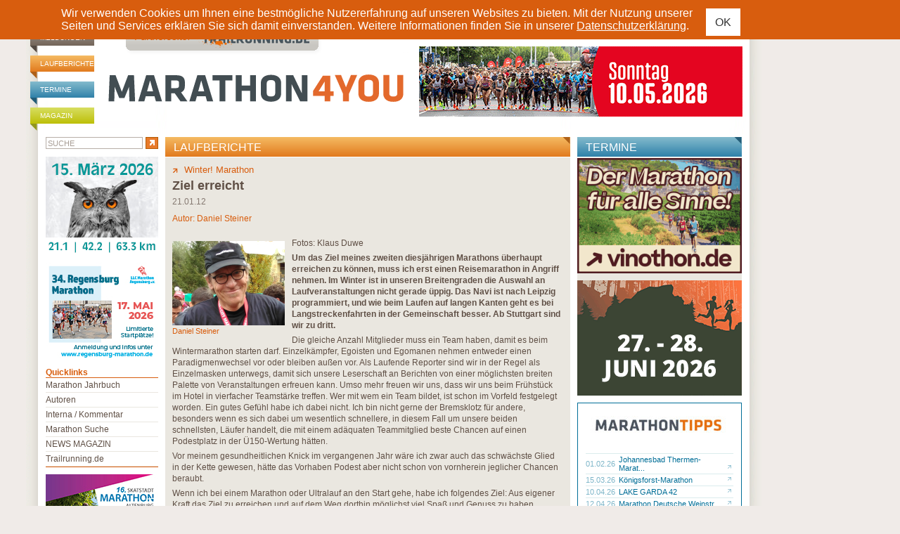

--- FILE ---
content_type: text/html; charset=ISO-8859-1
request_url: https://www.marathon4you.de/laufberichte/winter-marathon/ziel-erreicht/1673
body_size: 20596
content:
<!DOCTYPE html PUBLIC "-//W3C//DTD XHTML 1.0 Transitional//EN"
     "http://www.w3.org/TR/xhtml1/DTD/xhtml1-transitional.dtd">
<html xmlns="http://www.w3.org/1999/xhtml" lang="de" xml:lang="de">
<head>
	<meta http-equiv="content-type" content="text/html;charset=iso-8859-1" />
	<meta name="title" content="Ziel erreicht - Laufberichte - Marathon" />
	<meta name="description" content="Ziel erreicht - Marathon Laufberichte - marathon4you.de informiert ï¿½ber Termine der Marathon Veranstaltungen in Deutschland, ï¿½sterreich und der Schweiz." />
	<meta name="abstract" content="Ziel erreicht - Marathon Laufberichte - marathon4you.de informiert ï¿½ber Termine der Marathon Veranstaltungen in Deutschland, ï¿½sterreich und der Schweiz." />
	<meta name="keywords" content="Ziel erreicht, laufberichte, marathon laufberichte, marathon" />
	<meta name="author" content="marathon4you.de" />
	<meta name="publisher" content="marathon4you.de" />
	<meta name="generator" content="IMIA net based solutions, www.imia.de, Gunter Müller, Stuttgart" />
	<meta name="copyright" content="marathon4you.de" />
	<meta name="robots" content="index,follow,noodp,noydir" />
	<meta name="language" content="de,de-at,de-ch" />
    <meta name="viewport" content="width=device-width, initial-scale=1">
	
	<meta property="fb:app_id" content="517026231641560" />
<meta property="og:url" content="https://www.marathon4you.de/laufberichte/winter-marathon/ziel-erreicht/1673" />
<meta property="og:title" content="Ziel erreicht" />
<meta property="og:description" content="Die orange Fraktion von marathon4you.de sichert sich einen Tisch, stärkt sich und tauscht sich aus. Diese seltene Gelegenheit muss genutzt werden und zur Feier des Tages fährt der Chef sogar Sekt auf" />
<meta property="og:type" content="website" />
<meta property="og:image" content="https://www.marathon4you.de/upload/bilder/preview/WinterLeipzig_11_0627-2_1201250240487ac.JPG/prv_332x172_WinterLeipzig_11_0627-2_1201250240487ac.JPG" />
<meta property="og:site_name" content="Marathon4you" />
	<title>Ziel erreicht - Laufberichte - Marathon</title>
    <link href="https://www.marathon4you.de/css/prettyPhoto.css" media="screen" rel="stylesheet" type="text/css" />
    <link href="https://www.marathon4you.de/css/jquery.fancybox.min.css" media="screen" rel="stylesheet" type="text/css" />
    <link href="https://www.marathon4you.de/css/mmenu/jquery.mmenu.all.css" media="all" rel="stylesheet" type="text/css" />
	<link href="https://www.marathon4you.de/css/styles_2018.css?t=1768754268" media="all" rel="stylesheet" type="text/css" />
    <link href="https://www.marathon4you.de/css/styles_tablet_2018.css?t=1768754268" media="all" rel="stylesheet" type="text/css" />
    <link href="https://www.marathon4you.de/css/styles_mobile_2018.css?t=1768754268" media="all" rel="stylesheet" type="text/css" />

    <script src="https://ajax.googleapis.com/ajax/libs/jquery/1.9.1/jquery.min.js" type="text/javascript"></script>
    <script src="https://ajax.googleapis.com/ajax/libs/jqueryui/1.9.2/jquery-ui.min.js" type="text/javascript"></script>

    <script src="/js/jquery.fancybox.min.js"></script>
	<script src="/js/jquery.bxslider/jquery.bxslider.min.js"></script>
	<script src="/js/jquery.jscrollpane/jquery.mousewheel.js"></script>
	<script src="/js/jquery.jscrollpane/jquery.jscrollpane.min.js"></script>
	<link href="/js/jquery.bxslider/jquery.bxslider.css" rel="stylesheet" />

    <script type="text/javascript" src="https://www.marathon4you.de/js/jquery.prettyPhoto.js"></script>
    <script type="text/javascript" src="https://www.marathon4you.de/js/mmenu/jquery.mmenu.all.js"></script>

    <script type="text/javascript" src="https://www.marathon4you.de/js/js.cookie.js"></script>
	<script type="text/javascript" src="https://www.marathon4you.de/js/script.js?1768754268"></script>

	<link rel="shortcut icon" href="https://www.marathon4you.de/favicon.ico" />
	<link rel="icon" href="https://www.marathon4you.de/favicon.ico" />

	<script type="text/javascript">
		sPageName="content.php"
	</script>
	<style type="text/css">
		#divNavMain{background-image:url(https://www.marathon4you.de/img/nav1.jpg);}
			</style>	
	
    
                <script language="JavaScript" src="https://partner.googleadservices.com/gampad/google_service.js"></script>
                <script language="JavaScript" type="text/javascript">
                        GS_googleAddAdSenseService("ca-pub-2191036861661027");
                        GS_googleEnableAllServices();
                </script>
                	
	
	
</head>
<body>

<div id="screen">

<div id="privacy-notice" style="display:none">
    <div class="container">
        <p> Wir verwenden Cookies um Ihnen eine bestmögliche Nutzererfahrung auf unseren Websites zu bieten. Mit der Nutzung unserer Seiten und Services erklären Sie sich damit einverstanden. Weitere Informationen finden Sie in unserer <a href="/impressum/">Datenschutzerklärung</a>.</p>
        <a href="#" class="btn btn-sm btn-default privacy-notice-accept">OK</a>
    </div>
</div>

<h1 class="screenreader">marathon4you.de</h1>

<div id="divPageFrameCnt">
<div id="divPageFrame">

<div id="divOuterMainFrameCnt">
<div id="divOuterMainFrame">

<div id="divHeadInfoBCnt"><div id="divHeadInfoB">
	
	<div style="width:728px;float:right">
	
		
		<div class="clear">&nbsp;</div>
	</div>
</div></div>


<div id="divMainframe">

<div id="divHeadCnt">	
	<div id="divHead">
		<div id="divHeadTopNavCnt">
			<div id="divHeadTopNav">
                <ul>
                    <li class="headerbar-brown"><a href="https://www.marathon4you.de/meldungen">Meldungen</a></li>
                    <li class="headerbar-orange"><a href="https://www.marathon4you.de/laufberichte">Laufberichte</a></li>
                    <li class="headerbar-blue"><a href="https://www.marathon4you.de/termine">Termine</a></li>
                    <li class="headerbar-green"><a href="https://www.marathon4you.de/magazin">Magazin</a></li>
                </ul>
			</div>
		</div>
	
		<div id="divHeadLogoCnt">
			<div id="divHeadLogo">
				<div id="divHeadLogoPartnerpage" style="padding-left:44px"><a href="http://www.trailrunning.de" target="_blank"><img src="/img/partnerseite_trailrunning.png" border="0" title="trailrunning.de" /></a></div>
				<div class="divHeadLogoDesktop"><a href="/"><img src="/img/M4Y_Logo.svg" width="430" height="95" border="0" alt="marathon4you.de" title="marathon4you.de" style="margin-left: 15px" /></a></div>
                <div class="divHeadLogoMobile"><a href="/"><img src="/img/m4y-logo-mobile-2019.png" class="mobile-logo" /></a>
                    <div id="mobile-search" class="hidden visible-xs"><a href="/suche/"><img src="/img/search.svg" /></a></div>
                    <div id="menu-toggle" class="hidden visible-xs">
                        <a href="#quicklinks-menu" id="quicklinks-toggle">
                            <div></div>
                            <div></div>
                            <div></div>
                        </a>
                    </div>
                </div>
			</div>
		</div>

		<div id="divHeadInfoCnt">
			<div id="divHeadInfo">
			<div id="divHeadPremiumbanner"><div class="info-desktop hidden-xs"><a href="https://www.halbmarathon-mainz.de/?utm_source=Marathon4you&utm_medium=GHM26&utm_campaign=Banner" target="_blank"><img src="https://www.marathon4you.de/upload/info/banner-mara4u-460x100.gif" border="0" title="26_Mainz-3"/></a></div><div class="info-wrap-smartphone hidden visible-xs"><a href="https://www.halbmarathon-mainz.de/?utm_source=Marathon4you&utm_medium=GHM26&utm_campaign=Banner" target="_blank"><img src="https://www.marathon4you.de/upload/info/banner-mara4u-460x100.gif" border="0" title="26_Mainz-3"/></a></div></div>			</div>
		</div>
		
		<div class="clear">&nbsp;</div>
	</div><!-- divHead end -->
</div><!-- divHeadCnt end -->



<div id="divMainContentCnt">
	<div id="divMainContent"><div id="divDiaOverlay" style="display:none"></div>


<div id="divContentseiteCnt">
	
	<div id="divContentRightContainer">

		

		<div id="divContentCnt">
		
		

			<div id="divContent">
				<div>
		<div id="divContentDetailCnt">
			<div id="divContentDetailHead" class="headerbar"><h2 class="headerbar-orange">Laufberichte</h2></div>

			<div id="divContentDetail">
					
				
			<div style="float:right"></div>
			<div id="divContentDetailMoreLaufbericht"><a href="https://www.marathon4you.de/marathon/winter-marathon/8467"><img src="https://www.marathon4you.de/img/detail_more.gif" border="0" />Winter! Marathon</a></div>
			<h3>Ziel erreicht</h3>
			
		<div id="divContentDetailHeadDate">21.01.12</div>
		<div id="divContentDetailHeadAuthor">Autor: <a href="https://www.marathon4you.de/autoren/daniel-steiner/10011">Daniel Steiner</a></div>
		
			

				<div id="divContentDetailText"><div class="divAbstimmungTeaserOuterLeftContentContlinks"><a href="https://www.marathon4you.de/autoren/daniel-steiner/10011" class="lb-autorenbild-link"><img src="https://www.marathon4you.de/upload/bilder/preview/IMG_20161030_142239-2_171003103715W7g.jpg/prv_160x120_IMG_20161030_142239-2_171003103715W7g.jpg" border="0" title="Daniel Steiner"> <br /> Daniel Steiner</a></div><p>Fotos: Klaus Duwe</p>
<p><strong>Um das Ziel meines zweiten diesj&auml;hrigen Marathons &uuml;berhaupt erreichen zu k&ouml;nnen, muss ich erst einen Reisemarathon in Angriff nehmen. Im Winter ist in unseren Breitengraden die Auswahl an Laufveranstaltungen nicht gerade &uuml;ppig. Das Navi ist nach Leipzig programmiert, und wie beim Laufen auf langen Kanten geht es bei Langstreckenfahrten in der Gemeinschaft besser. Ab Stuttgart sind wir zu dritt.</strong></p>
<p>Die gleiche Anzahl Mitglieder muss ein Team haben, damit es beim Wintermarathon starten darf. Einzelk&auml;mpfer, Egoisten und Egomanen nehmen entweder einen Paradigmenwechsel vor oder bleiben au&szlig;en vor. Als Laufende Reporter sind wir in der Regel als Einzelmasken unterwegs, damit sich unsere Leserschaft an Berichten von einer m&ouml;glichsten breiten Palette von Veranstaltungen erfreuen kann. Umso mehr freuen wir uns, dass wir uns beim Fr&uuml;hst&uuml;ck im Hotel in vierfacher Teamst&auml;rke treffen. Wer mit wem ein Team bildet, ist schon im Vorfeld festgelegt worden. Ein gutes Gef&uuml;hl habe ich dabei nicht. Ich bin nicht gerne der Bremsklotz f&uuml;r andere, besonders wenn es sich dabei um wesentlich schnellere, in diesem Fall um unsere beiden schnellsten, L&auml;ufer handelt, die mit einem ad&auml;quaten Teammitglied beste Chancen auf einen Podestplatz in der &Uuml;150-Wertung h&auml;tten.</p>
<p>Vor meinem gesundheitlichen Knick im vergangenen Jahr w&auml;re ich zwar auch das schw&auml;chste Glied in der Kette gewesen, h&auml;tte das Vorhaben Podest aber nicht schon von vornherein jeglicher Chancen beraubt.</p>
<p>Wenn ich bei einem Marathon oder Ultralauf an den Start gehe, habe ich folgendes Ziel: Aus eigener Kraft das Ziel zu erreichen und auf dem Weg dorthin m&ouml;glichst viel Spa&szlig; und Genuss zu haben. Ehrlicherweise muss ich einr&auml;umen, dass Genuss und Spa&szlig; dann und wann auf der Strecke bleiben. Dass auch ich auf der Strecke blieb, ist erst einmal,&nbsp; im letzten Jahr beim UTMB nach 85km,&nbsp; passiert.&nbsp; Nach der Z&auml;hlweise&nbsp; des 100 Marathon Clubs d&uuml;rfte ich ihn auch z&auml;hlen, doch ich ticke anders. Ich z&auml;hle nur, wenn ich das, was ich mir vorgenommen habe, auch schaffe. Deswegen stehen die Chancen gut, dass der heutige Marathon f&uuml;r mich ein ganz besonderer sein wird. Wenn ich den ins Ziel bringe, dann habe ich mich bei hundert Marathons und Ultral&auml;ufen erfolgreich als Finisher eingetragen.</p>
<p>
	<div class="divContentDetailImgListCnt hidden-xs">
		<div class="divContentDetailImgList">
		<table border="0" cellspacing="0" cellpadding="0">
			<tr>
				<td rowspan="2" valign="top"><div class="divContentDetailImgListFirstImageWrap" style="width:536px;height:401px">
				
				<div class="divContentDetailImgListFirstImage"><a href="https://www.marathon4you.de/upload/bilder/preview/WinterLeipzig_11_0001_120122021404dxk.JPG/prv_600x449_WinterLeipzig_11_0001_120122021404dxk.JPG" rel="prettyPhoto[lbqR7fRPZdtF]" title="&copy; marathon4you.de"><img src="https://www.marathon4you.de/upload/bilder/preview/WinterLeipzig_11_0001_120122021404dxk.JPG/prv_536x401_WinterLeipzig_11_0001_120122021404dxk.JPG" border="0" /></a></div>
				<div class="divContentDetailImgListLense"><img src="/img/lense.png" /></div>
				
				</div></td>
				<td rowspan="2"><img src="/d.gif" border="0" width="15" height="1" /></td>
				<td valign="top" width="100%"><div><a href="https://www.marathon4you.de/upload/bilder/preview/WinterLeipzig_11_0002_120122021404apq.JPG/prv_600x450_WinterLeipzig_11_0002_120122021404apq.JPG" rel="prettyPhoto[lbqR7fRPZdtF]" title="&copy marathon4you.de"></a><a href="https://www.marathon4you.de/upload/bilder/preview/WinterLeipzig_11_0009_120122021405H1H.JPG/prv_600x450_WinterLeipzig_11_0009_120122021405H1H.JPG" rel="prettyPhoto[lbqR7fRPZdtF]" title="&copy marathon4you.de"></a><a href="https://www.marathon4you.de/upload/bilder/preview/WinterLeipzig_11_0010_120122021405VZZ.JPG/prv_600x449_WinterLeipzig_11_0010_120122021405VZZ.JPG" rel="prettyPhoto[lbqR7fRPZdtF]" title="&copy marathon4you.de"></a><a href="https://www.marathon4you.de/upload/bilder/preview/WinterLeipzig_11_0011_120122021405E6w.JPG/prv_600x450_WinterLeipzig_11_0011_120122021405E6w.JPG" rel="prettyPhoto[lbqR7fRPZdtF]" title="&copy marathon4you.de"></a><a href="https://www.marathon4you.de/upload/bilder/preview/WinterLeipzig_11_0012_12012202140582h.JPG/prv_600x450_WinterLeipzig_11_0012_12012202140582h.JPG" rel="prettyPhoto[lbqR7fRPZdtF]" title="&copy marathon4you.de"></a><a href="https://www.marathon4you.de/upload/bilder/preview/WinterLeipzig_11_0013_120122021405xe4.JPG/prv_600x449_WinterLeipzig_11_0013_120122021405xe4.JPG" rel="prettyPhoto[lbqR7fRPZdtF]" title="&copy marathon4you.de"></a><a href="https://www.marathon4you.de/upload/bilder/preview/WinterLeipzig_11_0014_120122021405Dww.JPG/prv_600x450_WinterLeipzig_11_0014_120122021405Dww.JPG" rel="prettyPhoto[lbqR7fRPZdtF]" title="&copy marathon4you.de"></a><a href="https://www.marathon4you.de/upload/bilder/preview/WinterLeipzig_11_0015_120122021405h6q.JPG/prv_600x449_WinterLeipzig_11_0015_120122021405h6q.JPG" rel="prettyPhoto[lbqR7fRPZdtF]" title="&copy marathon4you.de"></a><a href="https://www.marathon4you.de/upload/bilder/preview/WinterLeipzig_11_0018_1201220214051Ts.JPG/prv_600x449_WinterLeipzig_11_0018_1201220214051Ts.JPG" rel="prettyPhoto[lbqR7fRPZdtF]" title="&copy marathon4you.de"></a><a href="https://www.marathon4you.de/upload/bilder/preview/WinterLeipzig_11_0019_120122021405x97.JPG/prv_600x450_WinterLeipzig_11_0019_120122021405x97.JPG" rel="prettyPhoto[lbqR7fRPZdtF]" title="&copy marathon4you.de"></a><a href="https://www.marathon4you.de/upload/bilder/preview/WinterLeipzig_11_0020_1201220214058T6.JPG/prv_600x450_WinterLeipzig_11_0020_1201220214058T6.JPG" rel="prettyPhoto[lbqR7fRPZdtF]" title="&copy marathon4you.de"></a><a href="https://www.marathon4you.de/upload/bilder/preview/WinterLeipzig_11_0021_120122021405MXc.JPG/prv_600x450_WinterLeipzig_11_0021_120122021405MXc.JPG" rel="prettyPhoto[lbqR7fRPZdtF]" title="&copy marathon4you.de"></a><a href="https://www.marathon4you.de/upload/bilder/preview/WinterLeipzig_11_0022_1201220214053PS.JPG/prv_600x449_WinterLeipzig_11_0022_1201220214053PS.JPG" rel="prettyPhoto[lbqR7fRPZdtF]" title="&copy marathon4you.de"></a><a href="https://www.marathon4you.de/upload/bilder/preview/WinterLeipzig_11_0023_120122021406e8H.JPG/prv_600x449_WinterLeipzig_11_0023_120122021406e8H.JPG" rel="prettyPhoto[lbqR7fRPZdtF]" title="&copy marathon4you.de"></a><a href="https://www.marathon4you.de/upload/bilder/preview/WinterLeipzig_11_0025_120122021406Gmp.JPG/prv_600x450_WinterLeipzig_11_0025_120122021406Gmp.JPG" rel="prettyPhoto[lbqR7fRPZdtF]" title="&copy marathon4you.de"></a><a href="https://www.marathon4you.de/upload/bilder/preview/WinterLeipzig_11_0027_1201220214061vm.JPG/prv_600x450_WinterLeipzig_11_0027_1201220214061vm.JPG" rel="prettyPhoto[lbqR7fRPZdtF]" title="&copy marathon4you.de"></a><a href="https://www.marathon4you.de/upload/bilder/preview/WinterLeipzig_11_0029_120122021406Rn3.JPG/prv_600x449_WinterLeipzig_11_0029_120122021406Rn3.JPG" rel="prettyPhoto[lbqR7fRPZdtF]" title="&copy marathon4you.de"></a><a href="https://www.marathon4you.de/upload/bilder/preview/WinterLeipzig_11_0031_1201220214069DE.JPG/prv_600x449_WinterLeipzig_11_0031_1201220214069DE.JPG" rel="prettyPhoto[lbqR7fRPZdtF]" title="&copy marathon4you.de"></a><a href="https://www.marathon4you.de/upload/bilder/preview/WinterLeipzig_11_0032_120122021406wQX.JPG/prv_600x450_WinterLeipzig_11_0032_120122021406wQX.JPG" rel="prettyPhoto[lbqR7fRPZdtF]" title="&copy marathon4you.de"></a><a href="https://www.marathon4you.de/upload/bilder/preview/WinterLeipzig_11_0036_120122021406Rz5.JPG/prv_600x450_WinterLeipzig_11_0036_120122021406Rz5.JPG" rel="prettyPhoto[lbqR7fRPZdtF]" title="&copy marathon4you.de"></a><a href="https://www.marathon4you.de/upload/bilder/preview/WinterLeipzig_11_0038_120122021406BCe.JPG/prv_600x450_WinterLeipzig_11_0038_120122021406BCe.JPG" rel="prettyPhoto[lbqR7fRPZdtF]" title="&copy marathon4you.de"></a><a href="https://www.marathon4you.de/upload/bilder/preview/WinterLeipzig_11_0039_120122021406A6V.JPG/prv_600x450_WinterLeipzig_11_0039_120122021406A6V.JPG" rel="prettyPhoto[lbqR7fRPZdtF]" title="&copy marathon4you.de"></a><a href="https://www.marathon4you.de/upload/bilder/preview/WinterLeipzig_11_0041_120122021406CRC.JPG/prv_600x450_WinterLeipzig_11_0041_120122021406CRC.JPG" rel="prettyPhoto[lbqR7fRPZdtF]" title="&copy marathon4you.de"></a><a href="https://www.marathon4you.de/upload/bilder/preview/WinterLeipzig_11_0042_12012202140683d.JPG/prv_600x450_WinterLeipzig_11_0042_12012202140683d.JPG" rel="prettyPhoto[lbqR7fRPZdtF]" title="&copy marathon4you.de"></a><a href="https://www.marathon4you.de/upload/bilder/preview/WinterLeipzig_11_0044_120122021406v9m.JPG/prv_600x450_WinterLeipzig_11_0044_120122021406v9m.JPG" rel="prettyPhoto[lbqR7fRPZdtF]" title="&copy marathon4you.de"></a><a href="https://www.marathon4you.de/upload/bilder/preview/WinterLeipzig_11_0045_120122021407k4H.JPG/prv_600x449_WinterLeipzig_11_0045_120122021407k4H.JPG" rel="prettyPhoto[lbqR7fRPZdtF]" title="&copy marathon4you.de"></a><a href="https://www.marathon4you.de/upload/bilder/preview/WinterLeipzig_11_0050_120122021407gD2.JPG/prv_600x450_WinterLeipzig_11_0050_120122021407gD2.JPG" rel="prettyPhoto[lbqR7fRPZdtF]" title="&copy marathon4you.de"></a><a href="https://www.marathon4you.de/upload/bilder/preview/WinterLeipzig_11_0053_120122021407vE3.JPG/prv_600x450_WinterLeipzig_11_0053_120122021407vE3.JPG" rel="prettyPhoto[lbqR7fRPZdtF]" title="&copy marathon4you.de"></a><a href="https://www.marathon4you.de/upload/bilder/preview/WinterLeipzig_11_0054_120122021407raZ.JPG/prv_600x450_WinterLeipzig_11_0054_120122021407raZ.JPG" rel="prettyPhoto[lbqR7fRPZdtF]" title="&copy marathon4you.de"></a><a href="https://www.marathon4you.de/upload/bilder/preview/WinterLeipzig_11_0055_120122021407gZA.JPG/prv_600x450_WinterLeipzig_11_0055_120122021407gZA.JPG" rel="prettyPhoto[lbqR7fRPZdtF]" title="&copy marathon4you.de"></a><a href="https://www.marathon4you.de/upload/bilder/preview/WinterLeipzig_11_0060_120122021407pwW.JPG/prv_600x450_WinterLeipzig_11_0060_120122021407pwW.JPG" rel="prettyPhoto[lbqR7fRPZdtF]" title="&copy marathon4you.de"></a><a href="https://www.marathon4you.de/upload/bilder/preview/WinterLeipzig_11_0061_120122021407za7.JPG/prv_600x450_WinterLeipzig_11_0061_120122021407za7.JPG" rel="prettyPhoto[lbqR7fRPZdtF]" title="&copy marathon4you.de"></a><a href="https://www.marathon4you.de/upload/bilder/preview/WinterLeipzig_11_0065_120122021407s4C.JPG/prv_600x450_WinterLeipzig_11_0065_120122021407s4C.JPG" rel="prettyPhoto[lbqR7fRPZdtF]" title="&copy marathon4you.de"></a><a href="https://www.marathon4you.de/upload/bilder/preview/WinterLeipzig_11_0067_120122021407CzE.JPG/prv_600x449_WinterLeipzig_11_0067_120122021407CzE.JPG" rel="prettyPhoto[lbqR7fRPZdtF]" title="&copy marathon4you.de"></a><a href="https://www.marathon4you.de/upload/bilder/preview/WinterLeipzig_11_0069_120122021407seM.JPG/prv_600x449_WinterLeipzig_11_0069_120122021407seM.JPG" rel="prettyPhoto[lbqR7fRPZdtF]" title="&copy marathon4you.de"></a></div><div class="clear">&nbsp;</div></td>
			</tr>
		</table>

		<div class="divContentDetailImgTxt"></div>
		<div class="divContentDetailImgFooter">
		<table border="0" cellspacing="0" cellpadding="0">
			<tr>
				<td>&copy marathon4you.de</td>
				<td align="right"><a href="https://www.marathon4you.de/upload/bilder/preview/WinterLeipzig_11_0001_120122021404dxk.JPG/prv_600x449_WinterLeipzig_11_0001_120122021404dxk.JPG" rel="prettyPhoto[lbqR7fRPZdtF]" title="" class="aLinkMoreImg">36 Bilder</a></td>
			</tr>
		</table>
		</div>

		</div>
	</div>
	
	<div class="divContentDetailImgListCnt hidden visible-xs">
		<div class="divContentDetailImgList">
		<table border="0" cellspacing="0" cellpadding="0">
			<tr>
				<td rowspan="2" valign="top"><div class="divContentDetailImgListFirstImageWrap" style="width:536px;height:401px">
				
				<div class="divContentDetailImgListFirstImage"><a href="https://www.marathon4you.de/upload/bilder/dfe/WinterLeipzig_11_0001_120122021404dxk.JPG" data-fancybox="gallerylbDnb4ZpPckt" data-options='{"toolbar": false, "infobar": false, "arrows": false, "fullScreen": { "autoStart": true}, "buttons": ["close"]}' title="" copyright="&copy; marathon4you.de"><img src="https://www.marathon4you.de/upload/bilder/preview/WinterLeipzig_11_0001_120122021404dxk.JPG/prv_536x401_WinterLeipzig_11_0001_120122021404dxk.JPG" border="0" /></a></div>
				<div class="divContentDetailImgListLense"><img src="/img/lense.png" /></div>
				
				</div></td>
				<td rowspan="2"><img src="/d.gif" border="0" width="15" height="1" /></td>
				<td valign="top" width="100%"><div><a href="https://www.marathon4you.de/upload/bilder/ec4/WinterLeipzig_11_0002_120122021404apq.JPG" data-fancybox="gallerylbDnb4ZpPckt" title="" copyright="&copy marathon4you.de"></a><a href="https://www.marathon4you.de/upload/bilder/295/WinterLeipzig_11_0009_120122021405H1H.JPG" data-fancybox="gallerylbDnb4ZpPckt" title="" copyright="&copy marathon4you.de"></a><a href="https://www.marathon4you.de/upload/bilder/851/WinterLeipzig_11_0010_120122021405VZZ.JPG" data-fancybox="gallerylbDnb4ZpPckt" title="" copyright="&copy marathon4you.de"></a><a href="https://www.marathon4you.de/upload/bilder/2b2/WinterLeipzig_11_0011_120122021405E6w.JPG" data-fancybox="gallerylbDnb4ZpPckt" title="" copyright="&copy marathon4you.de"></a><a href="https://www.marathon4you.de/upload/bilder/fb9/WinterLeipzig_11_0012_12012202140582h.JPG" data-fancybox="gallerylbDnb4ZpPckt" title="" copyright="&copy marathon4you.de"></a><a href="https://www.marathon4you.de/upload/bilder/d19/WinterLeipzig_11_0013_120122021405xe4.JPG" data-fancybox="gallerylbDnb4ZpPckt" title="" copyright="&copy marathon4you.de"></a><a href="https://www.marathon4you.de/upload/bilder/066/WinterLeipzig_11_0014_120122021405Dww.JPG" data-fancybox="gallerylbDnb4ZpPckt" title="" copyright="&copy marathon4you.de"></a><a href="https://www.marathon4you.de/upload/bilder/060/WinterLeipzig_11_0015_120122021405h6q.JPG" data-fancybox="gallerylbDnb4ZpPckt" title="" copyright="&copy marathon4you.de"></a><a href="https://www.marathon4you.de/upload/bilder/ba3/WinterLeipzig_11_0018_1201220214051Ts.JPG" data-fancybox="gallerylbDnb4ZpPckt" title="" copyright="&copy marathon4you.de"></a><a href="https://www.marathon4you.de/upload/bilder/e17/WinterLeipzig_11_0019_120122021405x97.JPG" data-fancybox="gallerylbDnb4ZpPckt" title="" copyright="&copy marathon4you.de"></a><a href="https://www.marathon4you.de/upload/bilder/167/WinterLeipzig_11_0020_1201220214058T6.JPG" data-fancybox="gallerylbDnb4ZpPckt" title="" copyright="&copy marathon4you.de"></a><a href="https://www.marathon4you.de/upload/bilder/d12/WinterLeipzig_11_0021_120122021405MXc.JPG" data-fancybox="gallerylbDnb4ZpPckt" title="" copyright="&copy marathon4you.de"></a><a href="https://www.marathon4you.de/upload/bilder/b9f/WinterLeipzig_11_0022_1201220214053PS.JPG" data-fancybox="gallerylbDnb4ZpPckt" title="" copyright="&copy marathon4you.de"></a><a href="https://www.marathon4you.de/upload/bilder/235/WinterLeipzig_11_0023_120122021406e8H.JPG" data-fancybox="gallerylbDnb4ZpPckt" title="" copyright="&copy marathon4you.de"></a><a href="https://www.marathon4you.de/upload/bilder/8e1/WinterLeipzig_11_0025_120122021406Gmp.JPG" data-fancybox="gallerylbDnb4ZpPckt" title="" copyright="&copy marathon4you.de"></a><a href="https://www.marathon4you.de/upload/bilder/33c/WinterLeipzig_11_0027_1201220214061vm.JPG" data-fancybox="gallerylbDnb4ZpPckt" title="" copyright="&copy marathon4you.de"></a><a href="https://www.marathon4you.de/upload/bilder/3cb/WinterLeipzig_11_0029_120122021406Rn3.JPG" data-fancybox="gallerylbDnb4ZpPckt" title="" copyright="&copy marathon4you.de"></a><a href="https://www.marathon4you.de/upload/bilder/b78/WinterLeipzig_11_0031_1201220214069DE.JPG" data-fancybox="gallerylbDnb4ZpPckt" title="" copyright="&copy marathon4you.de"></a><a href="https://www.marathon4you.de/upload/bilder/b7d/WinterLeipzig_11_0032_120122021406wQX.JPG" data-fancybox="gallerylbDnb4ZpPckt" title="" copyright="&copy marathon4you.de"></a><a href="https://www.marathon4you.de/upload/bilder/b75/WinterLeipzig_11_0036_120122021406Rz5.JPG" data-fancybox="gallerylbDnb4ZpPckt" title="" copyright="&copy marathon4you.de"></a><a href="https://www.marathon4you.de/upload/bilder/80c/WinterLeipzig_11_0038_120122021406BCe.JPG" data-fancybox="gallerylbDnb4ZpPckt" title="" copyright="&copy marathon4you.de"></a><a href="https://www.marathon4you.de/upload/bilder/1bf/WinterLeipzig_11_0039_120122021406A6V.JPG" data-fancybox="gallerylbDnb4ZpPckt" title="" copyright="&copy marathon4you.de"></a><a href="https://www.marathon4you.de/upload/bilder/aa9/WinterLeipzig_11_0041_120122021406CRC.JPG" data-fancybox="gallerylbDnb4ZpPckt" title="" copyright="&copy marathon4you.de"></a><a href="https://www.marathon4you.de/upload/bilder/c34/WinterLeipzig_11_0042_12012202140683d.JPG" data-fancybox="gallerylbDnb4ZpPckt" title="" copyright="&copy marathon4you.de"></a><a href="https://www.marathon4you.de/upload/bilder/865/WinterLeipzig_11_0044_120122021406v9m.JPG" data-fancybox="gallerylbDnb4ZpPckt" title="" copyright="&copy marathon4you.de"></a><a href="https://www.marathon4you.de/upload/bilder/a86/WinterLeipzig_11_0045_120122021407k4H.JPG" data-fancybox="gallerylbDnb4ZpPckt" title="" copyright="&copy marathon4you.de"></a><a href="https://www.marathon4you.de/upload/bilder/1aa/WinterLeipzig_11_0050_120122021407gD2.JPG" data-fancybox="gallerylbDnb4ZpPckt" title="" copyright="&copy marathon4you.de"></a><a href="https://www.marathon4you.de/upload/bilder/951/WinterLeipzig_11_0053_120122021407vE3.JPG" data-fancybox="gallerylbDnb4ZpPckt" title="" copyright="&copy marathon4you.de"></a><a href="https://www.marathon4you.de/upload/bilder/d82/WinterLeipzig_11_0054_120122021407raZ.JPG" data-fancybox="gallerylbDnb4ZpPckt" title="" copyright="&copy marathon4you.de"></a><a href="https://www.marathon4you.de/upload/bilder/16d/WinterLeipzig_11_0055_120122021407gZA.JPG" data-fancybox="gallerylbDnb4ZpPckt" title="" copyright="&copy marathon4you.de"></a><a href="https://www.marathon4you.de/upload/bilder/c87/WinterLeipzig_11_0060_120122021407pwW.JPG" data-fancybox="gallerylbDnb4ZpPckt" title="" copyright="&copy marathon4you.de"></a><a href="https://www.marathon4you.de/upload/bilder/a2e/WinterLeipzig_11_0061_120122021407za7.JPG" data-fancybox="gallerylbDnb4ZpPckt" title="" copyright="&copy marathon4you.de"></a><a href="https://www.marathon4you.de/upload/bilder/8d5/WinterLeipzig_11_0065_120122021407s4C.JPG" data-fancybox="gallerylbDnb4ZpPckt" title="" copyright="&copy marathon4you.de"></a><a href="https://www.marathon4you.de/upload/bilder/590/WinterLeipzig_11_0067_120122021407CzE.JPG" data-fancybox="gallerylbDnb4ZpPckt" title="" copyright="&copy marathon4you.de"></a><a href="https://www.marathon4you.de/upload/bilder/5b5/WinterLeipzig_11_0069_120122021407seM.JPG" data-fancybox="gallerylbDnb4ZpPckt" title="" copyright="&copy marathon4you.de"></a></div><div class="clear">&nbsp;</div></td>
			</tr>
		</table>

		<div class="divContentDetailImgTxt"></div>
		<div class="divContentDetailImgFooter">
		<table border="0" cellspacing="0" cellpadding="0">
			<tr>
				<td>&copy marathon4you.de</td>
				<td align="right"><a href="https://www.marathon4you.de/upload/bilder/dfe/WinterLeipzig_11_0001_120122021404dxk.JPG" data-fancybox="gallerylbDnb4ZpPckt" data-options='{"toolbar" : false, "infobar" : false, "arrows" : false, "fullScreen": { "autoStart": true}, "buttons" : ["close"]}' title=""  copyright="" class="aLinkMoreImg">36 Bilder</a></td>
			</tr>
		</table>
		</div>

		</div>
	</div>
	</p>
<p>Der Wintermarathon wird auf einem 5km-Rundkurs im Clara-Zetkin-Park ausgetragen. Start und Ziel sind beim Zentrum f&uuml;r Gesundheitssport, dessen gesamte Infrastruktur als Wettkampfzentrum genutzt wird. Allein schon wegen des Zeitpunkts der Austragung im Jahreslauf tr&auml;gt der Wintermarathon seinen Namen mit voller Berechtigung. Wie wenn das nicht genug w&auml;re, setzt p&uuml;nktlich zum Start um 11.00 Uhr Schneeregen ein. Na, dann also: schnell losrennen damit mir nicht kalt wird. Das w&auml;re die einleuchtendste Begr&uuml;ndung f&uuml;r mein idiotisch schnelles Lospreschen. Mit der Herde und dem Gef&uuml;hl, Anton und Klaus m&ouml;glichst das Wasser reichen zu wollen, tue ich so, als ob ich das k&ouml;nnte. Kann ich auch &ndash; vorl&auml;ufig.</p>
<p>Noch sind die 250 wetterfesten Ausdauersportler so nah zusammen, dass ich um die Warnung froh bin, die nach hinten gereicht wird. Ein paar Poller zieren die Laufstrecke und h&auml;tten durchaus das Potential, dem heutigen Vorhaben in jeglicher Hinsicht im Weg zu stehen. Nach der ersten Biegung am &ouml;stlichen Rand des Parks steht der freien l&auml;uferischen Entfaltung nichts entgegen. Die feuchten Stellen auf dem Naturboden des Spazierwegs sind nicht der Rede wert. Nach ungef&auml;hr eineinhalb Kilometern geht es in spitzem Winkel auf den Rennbahnweg und dem Zaun der Galopprennbahn entlang. Beim Schild mit der zweiten Kilometermarke frage ich mich, wie lange ich diesen Galopp werde durchhalten k&ouml;nnen oder wie schnell ich auch so bauf&auml;llig aussehe wie die Trib&uuml;ne. Ob ich im Kreis meiner Reporterkollegen allenfalls auch eine so aufw&auml;ndige Sanierung in Anspruch nehmen d&uuml;rfte wie dieses &uuml;ber hundertj&auml;hrige Monument?</p>
<p>
	<div class="divContentDetailImgListCnt hidden-xs">
		<div class="divContentDetailImgList">
		<table border="0" cellspacing="0" cellpadding="0">
			<tr>
				<td rowspan="2" valign="top"><div class="divContentDetailImgListFirstImageWrap" style="width:536px;height:402px">
				
				<div class="divContentDetailImgListFirstImage"><a href="https://www.marathon4you.de/upload/bilder/preview/WinterLeipzig_11_0070_120122021451Pvk.JPG/prv_600x450_WinterLeipzig_11_0070_120122021451Pvk.JPG" rel="prettyPhoto[lbnzgtrWfvmm]" title="&copy; marathon4you.de"><img src="https://www.marathon4you.de/upload/bilder/preview/WinterLeipzig_11_0070_120122021451Pvk.JPG/prv_536x402_WinterLeipzig_11_0070_120122021451Pvk.JPG" border="0" /></a></div>
				<div class="divContentDetailImgListLense"><img src="/img/lense.png" /></div>
				
				</div></td>
				<td rowspan="2"><img src="/d.gif" border="0" width="15" height="1" /></td>
				<td valign="top" width="100%"><div><a href="https://www.marathon4you.de/upload/bilder/preview/WinterLeipzig_11_0075_120122021451amg.JPG/prv_600x449_WinterLeipzig_11_0075_120122021451amg.JPG" rel="prettyPhoto[lbnzgtrWfvmm]" title="&copy marathon4you.de"></a><a href="https://www.marathon4you.de/upload/bilder/preview/WinterLeipzig_11_0078_120122021451h7k.JPG/prv_600x450_WinterLeipzig_11_0078_120122021451h7k.JPG" rel="prettyPhoto[lbnzgtrWfvmm]" title="&copy marathon4you.de"></a><a href="https://www.marathon4you.de/upload/bilder/preview/WinterLeipzig_11_0079_120122021451Sa7.JPG/prv_600x449_WinterLeipzig_11_0079_120122021451Sa7.JPG" rel="prettyPhoto[lbnzgtrWfvmm]" title="&copy marathon4you.de"></a><a href="https://www.marathon4you.de/upload/bilder/preview/WinterLeipzig_11_0082_120122021452g74.JPG/prv_600x450_WinterLeipzig_11_0082_120122021452g74.JPG" rel="prettyPhoto[lbnzgtrWfvmm]" title="&copy marathon4you.de"></a><a href="https://www.marathon4you.de/upload/bilder/preview/WinterLeipzig_11_0084_120122021452FPE.JPG/prv_600x450_WinterLeipzig_11_0084_120122021452FPE.JPG" rel="prettyPhoto[lbnzgtrWfvmm]" title="&copy marathon4you.de"></a><a href="https://www.marathon4you.de/upload/bilder/preview/WinterLeipzig_11_0087_120122021452Grm.JPG/prv_600x450_WinterLeipzig_11_0087_120122021452Grm.JPG" rel="prettyPhoto[lbnzgtrWfvmm]" title="&copy marathon4you.de"></a><a href="https://www.marathon4you.de/upload/bilder/preview/WinterLeipzig_11_0088_120122021452mNS.JPG/prv_600x450_WinterLeipzig_11_0088_120122021452mNS.JPG" rel="prettyPhoto[lbnzgtrWfvmm]" title="&copy marathon4you.de"></a><a href="https://www.marathon4you.de/upload/bilder/preview/WinterLeipzig_11_0090_1201220214527bQ.JPG/prv_600x449_WinterLeipzig_11_0090_1201220214527bQ.JPG" rel="prettyPhoto[lbnzgtrWfvmm]" title="&copy marathon4you.de"></a><a href="https://www.marathon4you.de/upload/bilder/preview/WinterLeipzig_11_0093_120122021452Czr.JPG/prv_600x450_WinterLeipzig_11_0093_120122021452Czr.JPG" rel="prettyPhoto[lbnzgtrWfvmm]" title="&copy marathon4you.de"></a><a href="https://www.marathon4you.de/upload/bilder/preview/WinterLeipzig_11_0097_1201220214529Qn.JPG/prv_600x450_WinterLeipzig_11_0097_1201220214529Qn.JPG" rel="prettyPhoto[lbnzgtrWfvmm]" title="&copy marathon4you.de"></a><a href="https://www.marathon4you.de/upload/bilder/preview/WinterLeipzig_11_0099_120122021452pve.JPG/prv_600x449_WinterLeipzig_11_0099_120122021452pve.JPG" rel="prettyPhoto[lbnzgtrWfvmm]" title="&copy marathon4you.de"></a><a href="https://www.marathon4you.de/upload/bilder/preview/WinterLeipzig_11_0100_120122021452QTw.JPG/prv_600x450_WinterLeipzig_11_0100_120122021452QTw.JPG" rel="prettyPhoto[lbnzgtrWfvmm]" title="&copy marathon4you.de"></a><a href="https://www.marathon4you.de/upload/bilder/preview/WinterLeipzig_11_0102_120122021452t9q.JPG/prv_599x450_WinterLeipzig_11_0102_120122021452t9q.JPG" rel="prettyPhoto[lbnzgtrWfvmm]" title="&copy marathon4you.de"></a><a href="https://www.marathon4you.de/upload/bilder/preview/WinterLeipzig_11_0106_120122021452fN3.JPG/prv_600x450_WinterLeipzig_11_0106_120122021452fN3.JPG" rel="prettyPhoto[lbnzgtrWfvmm]" title="&copy marathon4you.de"></a><a href="https://www.marathon4you.de/upload/bilder/preview/WinterLeipzig_11_0109_1201220214537QM.JPG/prv_600x450_WinterLeipzig_11_0109_1201220214537QM.JPG" rel="prettyPhoto[lbnzgtrWfvmm]" title="&copy marathon4you.de"></a><a href="https://www.marathon4you.de/upload/bilder/preview/WinterLeipzig_11_0112_120122021453W4F.JPG/prv_600x449_WinterLeipzig_11_0112_120122021453W4F.JPG" rel="prettyPhoto[lbnzgtrWfvmm]" title="&copy marathon4you.de"></a><a href="https://www.marathon4you.de/upload/bilder/preview/WinterLeipzig_11_0116_120122021453p1P.JPG/prv_600x450_WinterLeipzig_11_0116_120122021453p1P.JPG" rel="prettyPhoto[lbnzgtrWfvmm]" title="&copy marathon4you.de"></a><a href="https://www.marathon4you.de/upload/bilder/preview/WinterLeipzig_11_0119_120122021453PgQ.JPG/prv_600x450_WinterLeipzig_11_0119_120122021453PgQ.JPG" rel="prettyPhoto[lbnzgtrWfvmm]" title="&copy marathon4you.de"></a><a href="https://www.marathon4you.de/upload/bilder/preview/WinterLeipzig_11_0124_1201220214535Bc.JPG/prv_600x450_WinterLeipzig_11_0124_1201220214535Bc.JPG" rel="prettyPhoto[lbnzgtrWfvmm]" title="&copy marathon4you.de"></a><a href="https://www.marathon4you.de/upload/bilder/preview/WinterLeipzig_11_0125_120122021453sP6.JPG/prv_600x449_WinterLeipzig_11_0125_120122021453sP6.JPG" rel="prettyPhoto[lbnzgtrWfvmm]" title="&copy marathon4you.de"></a><a href="https://www.marathon4you.de/upload/bilder/preview/WinterLeipzig_11_0128_120122021453dTD.JPG/prv_600x450_WinterLeipzig_11_0128_120122021453dTD.JPG" rel="prettyPhoto[lbnzgtrWfvmm]" title="&copy marathon4you.de"></a><a href="https://www.marathon4you.de/upload/bilder/preview/WinterLeipzig_11_0133_120122021453PSQ.JPG/prv_600x450_WinterLeipzig_11_0133_120122021453PSQ.JPG" rel="prettyPhoto[lbnzgtrWfvmm]" title="&copy marathon4you.de"></a><a href="https://www.marathon4you.de/upload/bilder/preview/WinterLeipzig_11_0139_120122021453eRd.JPG/prv_600x450_WinterLeipzig_11_0139_120122021453eRd.JPG" rel="prettyPhoto[lbnzgtrWfvmm]" title="&copy marathon4you.de"></a><a href="https://www.marathon4you.de/upload/bilder/preview/WinterLeipzig_11_0142_120122021453Ne4.JPG/prv_600x449_WinterLeipzig_11_0142_120122021453Ne4.JPG" rel="prettyPhoto[lbnzgtrWfvmm]" title="&copy marathon4you.de"></a><a href="https://www.marathon4you.de/upload/bilder/preview/WinterLeipzig_11_0144_120122021453CX8.JPG/prv_600x450_WinterLeipzig_11_0144_120122021453CX8.JPG" rel="prettyPhoto[lbnzgtrWfvmm]" title="&copy marathon4you.de"></a><a href="https://www.marathon4you.de/upload/bilder/preview/WinterLeipzig_11_0150_120122021453W5H.JPG/prv_600x450_WinterLeipzig_11_0150_120122021453W5H.JPG" rel="prettyPhoto[lbnzgtrWfvmm]" title="&copy marathon4you.de"></a><a href="https://www.marathon4you.de/upload/bilder/preview/WinterLeipzig_11_0151_12012202145445z.JPG/prv_600x400_WinterLeipzig_11_0151_12012202145445z.JPG" rel="prettyPhoto[lbnzgtrWfvmm]" title="&copy marathon4you.de"></a><a href="https://www.marathon4you.de/upload/bilder/preview/WinterLeipzig_11_0153_120122021454fgR.JPG/prv_600x400_WinterLeipzig_11_0153_120122021454fgR.JPG" rel="prettyPhoto[lbnzgtrWfvmm]" title="&copy marathon4you.de"></a><a href="https://www.marathon4you.de/upload/bilder/preview/WinterLeipzig_11_0155_1201220214541dW.JPG/prv_599x450_WinterLeipzig_11_0155_1201220214541dW.JPG" rel="prettyPhoto[lbnzgtrWfvmm]" title="&copy marathon4you.de"></a><a href="https://www.marathon4you.de/upload/bilder/preview/WinterLeipzig_11_0158_120122021454bAX.JPG/prv_600x449_WinterLeipzig_11_0158_120122021454bAX.JPG" rel="prettyPhoto[lbnzgtrWfvmm]" title="&copy marathon4you.de"></a><a href="https://www.marathon4you.de/upload/bilder/preview/WinterLeipzig_11_0162_120122021454CDv.JPG/prv_600x450_WinterLeipzig_11_0162_120122021454CDv.JPG" rel="prettyPhoto[lbnzgtrWfvmm]" title="&copy marathon4you.de"></a><a href="https://www.marathon4you.de/upload/bilder/preview/WinterLeipzig_11_0165_120122021454a4a.JPG/prv_600x449_WinterLeipzig_11_0165_120122021454a4a.JPG" rel="prettyPhoto[lbnzgtrWfvmm]" title="&copy marathon4you.de"></a><a href="https://www.marathon4you.de/upload/bilder/preview/WinterLeipzig_11_0168_120122021454ANm.JPG/prv_600x450_WinterLeipzig_11_0168_120122021454ANm.JPG" rel="prettyPhoto[lbnzgtrWfvmm]" title="&copy marathon4you.de"></a><a href="https://www.marathon4you.de/upload/bilder/preview/WinterLeipzig_11_0172_120122021454APc.JPG/prv_599x450_WinterLeipzig_11_0172_120122021454APc.JPG" rel="prettyPhoto[lbnzgtrWfvmm]" title="&copy marathon4you.de"></a><a href="https://www.marathon4you.de/upload/bilder/preview/WinterLeipzig_11_0180_1201220214548hv.JPG/prv_600x450_WinterLeipzig_11_0180_1201220214548hv.JPG" rel="prettyPhoto[lbnzgtrWfvmm]" title="&copy marathon4you.de"></a><a href="https://www.marathon4you.de/upload/bilder/preview/WinterLeipzig_11_0183_12012202145423t.JPG/prv_599x450_WinterLeipzig_11_0183_12012202145423t.JPG" rel="prettyPhoto[lbnzgtrWfvmm]" title="&copy marathon4you.de"></a><a href="https://www.marathon4you.de/upload/bilder/preview/WinterLeipzig_11_0185_120122021454kWV.JPG/prv_600x450_WinterLeipzig_11_0185_120122021454kWV.JPG" rel="prettyPhoto[lbnzgtrWfvmm]" title="&copy marathon4you.de"></a></div><div class="clear">&nbsp;</div></td>
			</tr>
		</table>

		<div class="divContentDetailImgTxt"></div>
		<div class="divContentDetailImgFooter">
		<table border="0" cellspacing="0" cellpadding="0">
			<tr>
				<td>&copy marathon4you.de</td>
				<td align="right"><a href="https://www.marathon4you.de/upload/bilder/preview/WinterLeipzig_11_0070_120122021451Pvk.JPG/prv_600x450_WinterLeipzig_11_0070_120122021451Pvk.JPG" rel="prettyPhoto[lbnzgtrWfvmm]" title="" class="aLinkMoreImg">38 Bilder</a></td>
			</tr>
		</table>
		</div>

		</div>
	</div>
	
	<div class="divContentDetailImgListCnt hidden visible-xs">
		<div class="divContentDetailImgList">
		<table border="0" cellspacing="0" cellpadding="0">
			<tr>
				<td rowspan="2" valign="top"><div class="divContentDetailImgListFirstImageWrap" style="width:536px;height:402px">
				
				<div class="divContentDetailImgListFirstImage"><a href="https://www.marathon4you.de/upload/bilder/d6a/WinterLeipzig_11_0070_120122021451Pvk.JPG" data-fancybox="gallerylbAf8gqT8FXX" data-options='{"toolbar": false, "infobar": false, "arrows": false, "fullScreen": { "autoStart": true}, "buttons": ["close"]}' title="" copyright="&copy; marathon4you.de"><img src="https://www.marathon4you.de/upload/bilder/preview/WinterLeipzig_11_0070_120122021451Pvk.JPG/prv_536x402_WinterLeipzig_11_0070_120122021451Pvk.JPG" border="0" /></a></div>
				<div class="divContentDetailImgListLense"><img src="/img/lense.png" /></div>
				
				</div></td>
				<td rowspan="2"><img src="/d.gif" border="0" width="15" height="1" /></td>
				<td valign="top" width="100%"><div><a href="https://www.marathon4you.de/upload/bilder/542/WinterLeipzig_11_0075_120122021451amg.JPG" data-fancybox="gallerylbAf8gqT8FXX" title="" copyright="&copy marathon4you.de"></a><a href="https://www.marathon4you.de/upload/bilder/285/WinterLeipzig_11_0078_120122021451h7k.JPG" data-fancybox="gallerylbAf8gqT8FXX" title="" copyright="&copy marathon4you.de"></a><a href="https://www.marathon4you.de/upload/bilder/231/WinterLeipzig_11_0079_120122021451Sa7.JPG" data-fancybox="gallerylbAf8gqT8FXX" title="" copyright="&copy marathon4you.de"></a><a href="https://www.marathon4you.de/upload/bilder/adc/WinterLeipzig_11_0082_120122021452g74.JPG" data-fancybox="gallerylbAf8gqT8FXX" title="" copyright="&copy marathon4you.de"></a><a href="https://www.marathon4you.de/upload/bilder/d3d/WinterLeipzig_11_0084_120122021452FPE.JPG" data-fancybox="gallerylbAf8gqT8FXX" title="" copyright="&copy marathon4you.de"></a><a href="https://www.marathon4you.de/upload/bilder/d67/WinterLeipzig_11_0087_120122021452Grm.JPG" data-fancybox="gallerylbAf8gqT8FXX" title="" copyright="&copy marathon4you.de"></a><a href="https://www.marathon4you.de/upload/bilder/3f5/WinterLeipzig_11_0088_120122021452mNS.JPG" data-fancybox="gallerylbAf8gqT8FXX" title="" copyright="&copy marathon4you.de"></a><a href="https://www.marathon4you.de/upload/bilder/646/WinterLeipzig_11_0090_1201220214527bQ.JPG" data-fancybox="gallerylbAf8gqT8FXX" title="" copyright="&copy marathon4you.de"></a><a href="https://www.marathon4you.de/upload/bilder/2c1/WinterLeipzig_11_0093_120122021452Czr.JPG" data-fancybox="gallerylbAf8gqT8FXX" title="" copyright="&copy marathon4you.de"></a><a href="https://www.marathon4you.de/upload/bilder/0a1/WinterLeipzig_11_0097_1201220214529Qn.JPG" data-fancybox="gallerylbAf8gqT8FXX" title="" copyright="&copy marathon4you.de"></a><a href="https://www.marathon4you.de/upload/bilder/877/WinterLeipzig_11_0099_120122021452pve.JPG" data-fancybox="gallerylbAf8gqT8FXX" title="" copyright="&copy marathon4you.de"></a><a href="https://www.marathon4you.de/upload/bilder/17d/WinterLeipzig_11_0100_120122021452QTw.JPG" data-fancybox="gallerylbAf8gqT8FXX" title="" copyright="&copy marathon4you.de"></a><a href="https://www.marathon4you.de/upload/bilder/468/WinterLeipzig_11_0102_120122021452t9q.JPG" data-fancybox="gallerylbAf8gqT8FXX" title="" copyright="&copy marathon4you.de"></a><a href="https://www.marathon4you.de/upload/bilder/e4e/WinterLeipzig_11_0106_120122021452fN3.JPG" data-fancybox="gallerylbAf8gqT8FXX" title="" copyright="&copy marathon4you.de"></a><a href="https://www.marathon4you.de/upload/bilder/7de/WinterLeipzig_11_0109_1201220214537QM.JPG" data-fancybox="gallerylbAf8gqT8FXX" title="" copyright="&copy marathon4you.de"></a><a href="https://www.marathon4you.de/upload/bilder/706/WinterLeipzig_11_0112_120122021453W4F.JPG" data-fancybox="gallerylbAf8gqT8FXX" title="" copyright="&copy marathon4you.de"></a><a href="https://www.marathon4you.de/upload/bilder/854/WinterLeipzig_11_0116_120122021453p1P.JPG" data-fancybox="gallerylbAf8gqT8FXX" title="" copyright="&copy marathon4you.de"></a><a href="https://www.marathon4you.de/upload/bilder/be5/WinterLeipzig_11_0119_120122021453PgQ.JPG" data-fancybox="gallerylbAf8gqT8FXX" title="" copyright="&copy marathon4you.de"></a><a href="https://www.marathon4you.de/upload/bilder/d0c/WinterLeipzig_11_0124_1201220214535Bc.JPG" data-fancybox="gallerylbAf8gqT8FXX" title="" copyright="&copy marathon4you.de"></a><a href="https://www.marathon4you.de/upload/bilder/592/WinterLeipzig_11_0125_120122021453sP6.JPG" data-fancybox="gallerylbAf8gqT8FXX" title="" copyright="&copy marathon4you.de"></a><a href="https://www.marathon4you.de/upload/bilder/8bf/WinterLeipzig_11_0128_120122021453dTD.JPG" data-fancybox="gallerylbAf8gqT8FXX" title="" copyright="&copy marathon4you.de"></a><a href="https://www.marathon4you.de/upload/bilder/ecb/WinterLeipzig_11_0133_120122021453PSQ.JPG" data-fancybox="gallerylbAf8gqT8FXX" title="" copyright="&copy marathon4you.de"></a><a href="https://www.marathon4you.de/upload/bilder/a80/WinterLeipzig_11_0139_120122021453eRd.JPG" data-fancybox="gallerylbAf8gqT8FXX" title="" copyright="&copy marathon4you.de"></a><a href="https://www.marathon4you.de/upload/bilder/86b/WinterLeipzig_11_0142_120122021453Ne4.JPG" data-fancybox="gallerylbAf8gqT8FXX" title="" copyright="&copy marathon4you.de"></a><a href="https://www.marathon4you.de/upload/bilder/760/WinterLeipzig_11_0144_120122021453CX8.JPG" data-fancybox="gallerylbAf8gqT8FXX" title="" copyright="&copy marathon4you.de"></a><a href="https://www.marathon4you.de/upload/bilder/551/WinterLeipzig_11_0150_120122021453W5H.JPG" data-fancybox="gallerylbAf8gqT8FXX" title="" copyright="&copy marathon4you.de"></a><a href="https://www.marathon4you.de/upload/bilder/5d4/WinterLeipzig_11_0151_12012202145445z.JPG" data-fancybox="gallerylbAf8gqT8FXX" title="" copyright="&copy marathon4you.de"></a><a href="https://www.marathon4you.de/upload/bilder/4b9/WinterLeipzig_11_0153_120122021454fgR.JPG" data-fancybox="gallerylbAf8gqT8FXX" title="" copyright="&copy marathon4you.de"></a><a href="https://www.marathon4you.de/upload/bilder/949/WinterLeipzig_11_0155_1201220214541dW.JPG" data-fancybox="gallerylbAf8gqT8FXX" title="" copyright="&copy marathon4you.de"></a><a href="https://www.marathon4you.de/upload/bilder/d9e/WinterLeipzig_11_0158_120122021454bAX.JPG" data-fancybox="gallerylbAf8gqT8FXX" title="" copyright="&copy marathon4you.de"></a><a href="https://www.marathon4you.de/upload/bilder/43a/WinterLeipzig_11_0162_120122021454CDv.JPG" data-fancybox="gallerylbAf8gqT8FXX" title="" copyright="&copy marathon4you.de"></a><a href="https://www.marathon4you.de/upload/bilder/231/WinterLeipzig_11_0165_120122021454a4a.JPG" data-fancybox="gallerylbAf8gqT8FXX" title="" copyright="&copy marathon4you.de"></a><a href="https://www.marathon4you.de/upload/bilder/589/WinterLeipzig_11_0168_120122021454ANm.JPG" data-fancybox="gallerylbAf8gqT8FXX" title="" copyright="&copy marathon4you.de"></a><a href="https://www.marathon4you.de/upload/bilder/892/WinterLeipzig_11_0172_120122021454APc.JPG" data-fancybox="gallerylbAf8gqT8FXX" title="" copyright="&copy marathon4you.de"></a><a href="https://www.marathon4you.de/upload/bilder/8f3/WinterLeipzig_11_0180_1201220214548hv.JPG" data-fancybox="gallerylbAf8gqT8FXX" title="" copyright="&copy marathon4you.de"></a><a href="https://www.marathon4you.de/upload/bilder/e89/WinterLeipzig_11_0183_12012202145423t.JPG" data-fancybox="gallerylbAf8gqT8FXX" title="" copyright="&copy marathon4you.de"></a><a href="https://www.marathon4you.de/upload/bilder/302/WinterLeipzig_11_0185_120122021454kWV.JPG" data-fancybox="gallerylbAf8gqT8FXX" title="" copyright="&copy marathon4you.de"></a></div><div class="clear">&nbsp;</div></td>
			</tr>
		</table>

		<div class="divContentDetailImgTxt"></div>
		<div class="divContentDetailImgFooter">
		<table border="0" cellspacing="0" cellpadding="0">
			<tr>
				<td>&copy marathon4you.de</td>
				<td align="right"><a href="https://www.marathon4you.de/upload/bilder/d6a/WinterLeipzig_11_0070_120122021451Pvk.JPG" data-fancybox="gallerylbAf8gqT8FXX" data-options='{"toolbar" : false, "infobar" : false, "arrows" : false, "fullScreen": { "autoStart": true}, "buttons" : ["close"]}' title=""  copyright="" class="aLinkMoreImg">38 Bilder</a></td>
			</tr>
		</table>
		</div>

		</div>
	</div>
	</p>
<p>Die Karawane der L&auml;ufer zieht auf einem mit Bauschutt-Schotter versetzten Weg weiter dem Elsterflutbett entlang, an der Einm&uuml;ndung der Plei&szlig;e vorbei auf den Schleu&szlig;iger Weg. Dann geht es sehr scharf rechts, daf&uuml;r ist auf der Fahrbahn ein Streifen f&uuml;r uns abgesperrt. Darauf geht es gleich &uuml;ber die Plei&szlig;e und bald schon wieder &uuml;ber die Elster. Danach dreht der Kurs nach rechts in nord-westliche Richtung und ist nicht nur von B&auml;umen flankiert, sondern &uuml;berdeckt. Nonnenweg hei&szlig;en diese eineinhalb Kilometer, auf welchen wir dem Wind und den Schneeflocken weniger ausgesetzt sind.</p>
<p>An der Anton-Bruckner-Allee kommt mir das Gesehene bekannt vor. Hier haben wir das Auto geparkt, bis zum Start- und Zieldurchlauf kann es nicht mehr weit sein. Im Tempo des gehetzten Affen kommen wir auf einen schon belaufenen Streckenteil. Diesem folgen wir rund 250m und werden dann vor der Sachsenbr&uuml;cke nach recht gewiesen auf die kleine Schlaufe beim Kontrollpunkt und dem Verpflegungsposten vorbei.</p>
<p>Warmer Tee muss f&uuml;rs Erste Mal reichen, ich will keine Zeit verlieren, und schon nehmen wir die zweite Runde in Angriff. &bdquo;Wie wird das nur ausgehen, bei dem Tempo?&ldquo;, frage ich mich. Es ist eine rhetorische Frage, denn ich wei&szlig; genau, dass ich das nicht lange so durchhalte. Ich versuche mir keine Bl&ouml;&szlig;e zu geben und unvermindert schnell dem Team vor uns zu folgen. Meine ganze Aufmerksamkeit geh&ouml;rt dem, was ich im Augenblick mache. Ich konzentriere mich aufs Laufen und zwangsweise auf die Elemente, die es mir dabei immer schwerer machen.</p>
<p>
	<div class="divContentDetailImgListCnt hidden-xs">
		<div class="divContentDetailImgList">
		<table border="0" cellspacing="0" cellpadding="0">
			<tr>
				<td rowspan="2" valign="top"><div class="divContentDetailImgListFirstImageWrap" style="width:536px;height:402px">
				
				<div class="divContentDetailImgListFirstImage"><a href="https://www.marathon4you.de/upload/bilder/preview/WinterLeipzig_11_0295_120125025026aN9.JPG/prv_600x450_WinterLeipzig_11_0295_120125025026aN9.JPG" rel="prettyPhoto[lbxppDWAV3bw]" title="&copy; marathon4you.de"><img src="https://www.marathon4you.de/upload/bilder/preview/WinterLeipzig_11_0295_120125025026aN9.JPG/prv_536x402_WinterLeipzig_11_0295_120125025026aN9.JPG" border="0" /></a></div>
				<div class="divContentDetailImgListLense"><img src="/img/lense.png" /></div>
				
				</div></td>
				<td rowspan="2"><img src="/d.gif" border="0" width="15" height="1" /></td>
				<td valign="top" width="100%"><div><a href="https://www.marathon4you.de/upload/bilder/preview/WinterLeipzig_11_0192_120125025024Gc4.JPG/prv_600x449_WinterLeipzig_11_0192_120125025024Gc4.JPG" rel="prettyPhoto[lbxppDWAV3bw]" title="&copy marathon4you.de"></a><a href="https://www.marathon4you.de/upload/bilder/preview/WinterLeipzig_11_0193_120125025024ksk.JPG/prv_599x450_WinterLeipzig_11_0193_120125025024ksk.JPG" rel="prettyPhoto[lbxppDWAV3bw]" title="&copy marathon4you.de"></a><a href="https://www.marathon4you.de/upload/bilder/preview/WinterLeipzig_11_0195_120125025024zQ2.JPG/prv_600x449_WinterLeipzig_11_0195_120125025024zQ2.JPG" rel="prettyPhoto[lbxppDWAV3bw]" title="&copy marathon4you.de"></a><a href="https://www.marathon4you.de/upload/bilder/preview/WinterLeipzig_11_0208_120125025024Dhr.JPG/prv_600x450_WinterLeipzig_11_0208_120125025024Dhr.JPG" rel="prettyPhoto[lbxppDWAV3bw]" title="&copy marathon4you.de"></a><a href="https://www.marathon4you.de/upload/bilder/preview/WinterLeipzig_11_0211_1201250250244w5.JPG/prv_599x450_WinterLeipzig_11_0211_1201250250244w5.JPG" rel="prettyPhoto[lbxppDWAV3bw]" title="&copy marathon4you.de"></a><a href="https://www.marathon4you.de/upload/bilder/preview/WinterLeipzig_11_0213_120125025024sr8.JPG/prv_600x450_WinterLeipzig_11_0213_120125025024sr8.JPG" rel="prettyPhoto[lbxppDWAV3bw]" title="&copy marathon4you.de"></a><a href="https://www.marathon4you.de/upload/bilder/preview/WinterLeipzig_11_0220_120125025024p4W.JPG/prv_600x449_WinterLeipzig_11_0220_120125025024p4W.JPG" rel="prettyPhoto[lbxppDWAV3bw]" title="&copy marathon4you.de"></a><a href="https://www.marathon4you.de/upload/bilder/preview/WinterLeipzig_11_0221_120125025024wPC.JPG/prv_600x450_WinterLeipzig_11_0221_120125025024wPC.JPG" rel="prettyPhoto[lbxppDWAV3bw]" title="&copy marathon4you.de"></a><a href="https://www.marathon4you.de/upload/bilder/preview/WinterLeipzig_11_0223_120125025025mZF.JPG/prv_600x450_WinterLeipzig_11_0223_120125025025mZF.JPG" rel="prettyPhoto[lbxppDWAV3bw]" title="&copy marathon4you.de"></a><a href="https://www.marathon4you.de/upload/bilder/preview/WinterLeipzig_11_0232_120125025025gHM.JPG/prv_600x449_WinterLeipzig_11_0232_120125025025gHM.JPG" rel="prettyPhoto[lbxppDWAV3bw]" title="&copy marathon4you.de"></a><a href="https://www.marathon4you.de/upload/bilder/preview/WinterLeipzig_11_0236_120125025025mMd.JPG/prv_600x449_WinterLeipzig_11_0236_120125025025mMd.JPG" rel="prettyPhoto[lbxppDWAV3bw]" title="&copy marathon4you.de"></a><a href="https://www.marathon4you.de/upload/bilder/preview/WinterLeipzig_11_0237_120125025025t8z.JPG/prv_600x450_WinterLeipzig_11_0237_120125025025t8z.JPG" rel="prettyPhoto[lbxppDWAV3bw]" title="&copy marathon4you.de"></a><a href="https://www.marathon4you.de/upload/bilder/preview/WinterLeipzig_11_0244_120125025025HQF.JPG/prv_599x450_WinterLeipzig_11_0244_120125025025HQF.JPG" rel="prettyPhoto[lbxppDWAV3bw]" title="&copy marathon4you.de"></a><a href="https://www.marathon4you.de/upload/bilder/preview/WinterLeipzig_11_0246_1201250250256pc.JPG/prv_599x450_WinterLeipzig_11_0246_1201250250256pc.JPG" rel="prettyPhoto[lbxppDWAV3bw]" title="&copy marathon4you.de"></a><a href="https://www.marathon4you.de/upload/bilder/preview/WinterLeipzig_11_0251_120125025025Sb1.JPG/prv_600x450_WinterLeipzig_11_0251_120125025025Sb1.JPG" rel="prettyPhoto[lbxppDWAV3bw]" title="&copy marathon4you.de"></a><a href="https://www.marathon4you.de/upload/bilder/preview/WinterLeipzig_11_0253_120125025025CRa.JPG/prv_600x450_WinterLeipzig_11_0253_120125025025CRa.JPG" rel="prettyPhoto[lbxppDWAV3bw]" title="&copy marathon4you.de"></a><a href="https://www.marathon4you.de/upload/bilder/preview/WinterLeipzig_11_0262_120125025025wez.JPG/prv_600x449_WinterLeipzig_11_0262_120125025025wez.JPG" rel="prettyPhoto[lbxppDWAV3bw]" title="&copy marathon4you.de"></a><a href="https://www.marathon4you.de/upload/bilder/preview/WinterLeipzig_11_0273_120125025025KsB.JPG/prv_600x450_WinterLeipzig_11_0273_120125025025KsB.JPG" rel="prettyPhoto[lbxppDWAV3bw]" title="&copy marathon4you.de"></a><a href="https://www.marathon4you.de/upload/bilder/preview/WinterLeipzig_11_0276_120125025025zBp.JPG/prv_600x450_WinterLeipzig_11_0276_120125025025zBp.JPG" rel="prettyPhoto[lbxppDWAV3bw]" title="&copy marathon4you.de"></a><a href="https://www.marathon4you.de/upload/bilder/preview/WinterLeipzig_11_0280_120125025026ZKT.JPG/prv_600x450_WinterLeipzig_11_0280_120125025026ZKT.JPG" rel="prettyPhoto[lbxppDWAV3bw]" title="&copy marathon4you.de"></a><a href="https://www.marathon4you.de/upload/bilder/preview/WinterLeipzig_11_0282_120125025026X93.JPG/prv_600x450_WinterLeipzig_11_0282_120125025026X93.JPG" rel="prettyPhoto[lbxppDWAV3bw]" title="&copy marathon4you.de"></a><a href="https://www.marathon4you.de/upload/bilder/preview/WinterLeipzig_11_0284_1201250250268R9.JPG/prv_600x449_WinterLeipzig_11_0284_1201250250268R9.JPG" rel="prettyPhoto[lbxppDWAV3bw]" title="&copy marathon4you.de"></a><a href="https://www.marathon4you.de/upload/bilder/preview/WinterLeipzig_11_0286_120125025026fmS.JPG/prv_600x450_WinterLeipzig_11_0286_120125025026fmS.JPG" rel="prettyPhoto[lbxppDWAV3bw]" title="&copy marathon4you.de"></a><a href="https://www.marathon4you.de/upload/bilder/preview/WinterLeipzig_11_0288_120125025026QWp.JPG/prv_600x449_WinterLeipzig_11_0288_120125025026QWp.JPG" rel="prettyPhoto[lbxppDWAV3bw]" title="&copy marathon4you.de"></a><a href="https://www.marathon4you.de/upload/bilder/preview/WinterLeipzig_11_0299_120125025026wpc.JPG/prv_600x450_WinterLeipzig_11_0299_120125025026wpc.JPG" rel="prettyPhoto[lbxppDWAV3bw]" title="&copy marathon4you.de"></a><a href="https://www.marathon4you.de/upload/bilder/preview/WinterLeipzig_11_0305_120125025026BMH.JPG/prv_600x450_WinterLeipzig_11_0305_120125025026BMH.JPG" rel="prettyPhoto[lbxppDWAV3bw]" title="&copy marathon4you.de"></a><a href="https://www.marathon4you.de/upload/bilder/preview/WinterLeipzig_11_0309_1201250250269eC.JPG/prv_600x449_WinterLeipzig_11_0309_1201250250269eC.JPG" rel="prettyPhoto[lbxppDWAV3bw]" title="&copy marathon4you.de"></a><a href="https://www.marathon4you.de/upload/bilder/preview/WinterLeipzig_11_0314_120125025026ZQM.JPG/prv_600x450_WinterLeipzig_11_0314_120125025026ZQM.JPG" rel="prettyPhoto[lbxppDWAV3bw]" title="&copy marathon4you.de"></a><a href="https://www.marathon4you.de/upload/bilder/preview/WinterLeipzig_11_0330_1201250250269Nw.JPG/prv_600x449_WinterLeipzig_11_0330_1201250250269Nw.JPG" rel="prettyPhoto[lbxppDWAV3bw]" title="&copy marathon4you.de"></a><a href="https://www.marathon4you.de/upload/bilder/preview/WinterLeipzig_11_0333_1201250250277Vc.JPG/prv_600x450_WinterLeipzig_11_0333_1201250250277Vc.JPG" rel="prettyPhoto[lbxppDWAV3bw]" title="&copy marathon4you.de"></a><a href="https://www.marathon4you.de/upload/bilder/preview/WinterLeipzig_11_0340_120125025027tKh.JPG/prv_600x450_WinterLeipzig_11_0340_120125025027tKh.JPG" rel="prettyPhoto[lbxppDWAV3bw]" title="&copy marathon4you.de"></a><a href="https://www.marathon4you.de/upload/bilder/preview/WinterLeipzig_11_0341_120125025027twX.JPG/prv_600x449_WinterLeipzig_11_0341_120125025027twX.JPG" rel="prettyPhoto[lbxppDWAV3bw]" title="&copy marathon4you.de"></a><a href="https://www.marathon4you.de/upload/bilder/preview/WinterLeipzig_11_0346_12012502502725V.JPG/prv_600x449_WinterLeipzig_11_0346_12012502502725V.JPG" rel="prettyPhoto[lbxppDWAV3bw]" title="&copy marathon4you.de"></a><a href="https://www.marathon4you.de/upload/bilder/preview/WinterLeipzig_11_0351_120125025027mNp.JPG/prv_600x449_WinterLeipzig_11_0351_120125025027mNp.JPG" rel="prettyPhoto[lbxppDWAV3bw]" title="&copy marathon4you.de"></a><a href="https://www.marathon4you.de/upload/bilder/preview/WinterLeipzig_11_0355_120125025027EcT.JPG/prv_600x449_WinterLeipzig_11_0355_120125025027EcT.JPG" rel="prettyPhoto[lbxppDWAV3bw]" title="&copy marathon4you.de"></a><a href="https://www.marathon4you.de/upload/bilder/preview/WinterLeipzig_11_0360_120125025027G4Z.JPG/prv_600x449_WinterLeipzig_11_0360_120125025027G4Z.JPG" rel="prettyPhoto[lbxppDWAV3bw]" title="&copy marathon4you.de"></a></div><div class="clear">&nbsp;</div></td>
			</tr>
		</table>

		<div class="divContentDetailImgTxt"></div>
		<div class="divContentDetailImgFooter">
		<table border="0" cellspacing="0" cellpadding="0">
			<tr>
				<td>&copy marathon4you.de</td>
				<td align="right"><a href="https://www.marathon4you.de/upload/bilder/preview/WinterLeipzig_11_0295_120125025026aN9.JPG/prv_600x450_WinterLeipzig_11_0295_120125025026aN9.JPG" rel="prettyPhoto[lbxppDWAV3bw]" title="" class="aLinkMoreImg">37 Bilder</a></td>
			</tr>
		</table>
		</div>

		</div>
	</div>
	
	<div class="divContentDetailImgListCnt hidden visible-xs">
		<div class="divContentDetailImgList">
		<table border="0" cellspacing="0" cellpadding="0">
			<tr>
				<td rowspan="2" valign="top"><div class="divContentDetailImgListFirstImageWrap" style="width:536px;height:402px">
				
				<div class="divContentDetailImgListFirstImage"><a href="https://www.marathon4you.de/upload/bilder/ccf/WinterLeipzig_11_0295_120125025026aN9.JPG" data-fancybox="gallerylbB4BnNGaKhm" data-options='{"toolbar": false, "infobar": false, "arrows": false, "fullScreen": { "autoStart": true}, "buttons": ["close"]}' title="" copyright="&copy; marathon4you.de"><img src="https://www.marathon4you.de/upload/bilder/preview/WinterLeipzig_11_0295_120125025026aN9.JPG/prv_536x402_WinterLeipzig_11_0295_120125025026aN9.JPG" border="0" /></a></div>
				<div class="divContentDetailImgListLense"><img src="/img/lense.png" /></div>
				
				</div></td>
				<td rowspan="2"><img src="/d.gif" border="0" width="15" height="1" /></td>
				<td valign="top" width="100%"><div><a href="https://www.marathon4you.de/upload/bilder/3bf/WinterLeipzig_11_0192_120125025024Gc4.JPG" data-fancybox="gallerylbB4BnNGaKhm" title="" copyright="&copy marathon4you.de"></a><a href="https://www.marathon4you.de/upload/bilder/caf/WinterLeipzig_11_0193_120125025024ksk.JPG" data-fancybox="gallerylbB4BnNGaKhm" title="" copyright="&copy marathon4you.de"></a><a href="https://www.marathon4you.de/upload/bilder/272/WinterLeipzig_11_0195_120125025024zQ2.JPG" data-fancybox="gallerylbB4BnNGaKhm" title="" copyright="&copy marathon4you.de"></a><a href="https://www.marathon4you.de/upload/bilder/4c0/WinterLeipzig_11_0208_120125025024Dhr.JPG" data-fancybox="gallerylbB4BnNGaKhm" title="" copyright="&copy marathon4you.de"></a><a href="https://www.marathon4you.de/upload/bilder/8cc/WinterLeipzig_11_0211_1201250250244w5.JPG" data-fancybox="gallerylbB4BnNGaKhm" title="" copyright="&copy marathon4you.de"></a><a href="https://www.marathon4you.de/upload/bilder/fd4/WinterLeipzig_11_0213_120125025024sr8.JPG" data-fancybox="gallerylbB4BnNGaKhm" title="" copyright="&copy marathon4you.de"></a><a href="https://www.marathon4you.de/upload/bilder/b6d/WinterLeipzig_11_0220_120125025024p4W.JPG" data-fancybox="gallerylbB4BnNGaKhm" title="" copyright="&copy marathon4you.de"></a><a href="https://www.marathon4you.de/upload/bilder/7f6/WinterLeipzig_11_0221_120125025024wPC.JPG" data-fancybox="gallerylbB4BnNGaKhm" title="" copyright="&copy marathon4you.de"></a><a href="https://www.marathon4you.de/upload/bilder/9e0/WinterLeipzig_11_0223_120125025025mZF.JPG" data-fancybox="gallerylbB4BnNGaKhm" title="" copyright="&copy marathon4you.de"></a><a href="https://www.marathon4you.de/upload/bilder/f98/WinterLeipzig_11_0232_120125025025gHM.JPG" data-fancybox="gallerylbB4BnNGaKhm" title="" copyright="&copy marathon4you.de"></a><a href="https://www.marathon4you.de/upload/bilder/232/WinterLeipzig_11_0236_120125025025mMd.JPG" data-fancybox="gallerylbB4BnNGaKhm" title="" copyright="&copy marathon4you.de"></a><a href="https://www.marathon4you.de/upload/bilder/f0c/WinterLeipzig_11_0237_120125025025t8z.JPG" data-fancybox="gallerylbB4BnNGaKhm" title="" copyright="&copy marathon4you.de"></a><a href="https://www.marathon4you.de/upload/bilder/7df/WinterLeipzig_11_0244_120125025025HQF.JPG" data-fancybox="gallerylbB4BnNGaKhm" title="" copyright="&copy marathon4you.de"></a><a href="https://www.marathon4you.de/upload/bilder/e83/WinterLeipzig_11_0246_1201250250256pc.JPG" data-fancybox="gallerylbB4BnNGaKhm" title="" copyright="&copy marathon4you.de"></a><a href="https://www.marathon4you.de/upload/bilder/3b9/WinterLeipzig_11_0251_120125025025Sb1.JPG" data-fancybox="gallerylbB4BnNGaKhm" title="" copyright="&copy marathon4you.de"></a><a href="https://www.marathon4you.de/upload/bilder/052/WinterLeipzig_11_0253_120125025025CRa.JPG" data-fancybox="gallerylbB4BnNGaKhm" title="" copyright="&copy marathon4you.de"></a><a href="https://www.marathon4you.de/upload/bilder/28e/WinterLeipzig_11_0262_120125025025wez.JPG" data-fancybox="gallerylbB4BnNGaKhm" title="" copyright="&copy marathon4you.de"></a><a href="https://www.marathon4you.de/upload/bilder/842/WinterLeipzig_11_0273_120125025025KsB.JPG" data-fancybox="gallerylbB4BnNGaKhm" title="" copyright="&copy marathon4you.de"></a><a href="https://www.marathon4you.de/upload/bilder/b2f/WinterLeipzig_11_0276_120125025025zBp.JPG" data-fancybox="gallerylbB4BnNGaKhm" title="" copyright="&copy marathon4you.de"></a><a href="https://www.marathon4you.de/upload/bilder/d6a/WinterLeipzig_11_0280_120125025026ZKT.JPG" data-fancybox="gallerylbB4BnNGaKhm" title="" copyright="&copy marathon4you.de"></a><a href="https://www.marathon4you.de/upload/bilder/437/WinterLeipzig_11_0282_120125025026X93.JPG" data-fancybox="gallerylbB4BnNGaKhm" title="" copyright="&copy marathon4you.de"></a><a href="https://www.marathon4you.de/upload/bilder/654/WinterLeipzig_11_0284_1201250250268R9.JPG" data-fancybox="gallerylbB4BnNGaKhm" title="" copyright="&copy marathon4you.de"></a><a href="https://www.marathon4you.de/upload/bilder/45d/WinterLeipzig_11_0286_120125025026fmS.JPG" data-fancybox="gallerylbB4BnNGaKhm" title="" copyright="&copy marathon4you.de"></a><a href="https://www.marathon4you.de/upload/bilder/9bb/WinterLeipzig_11_0288_120125025026QWp.JPG" data-fancybox="gallerylbB4BnNGaKhm" title="" copyright="&copy marathon4you.de"></a><a href="https://www.marathon4you.de/upload/bilder/6aa/WinterLeipzig_11_0299_120125025026wpc.JPG" data-fancybox="gallerylbB4BnNGaKhm" title="" copyright="&copy marathon4you.de"></a><a href="https://www.marathon4you.de/upload/bilder/70e/WinterLeipzig_11_0305_120125025026BMH.JPG" data-fancybox="gallerylbB4BnNGaKhm" title="" copyright="&copy marathon4you.de"></a><a href="https://www.marathon4you.de/upload/bilder/a84/WinterLeipzig_11_0309_1201250250269eC.JPG" data-fancybox="gallerylbB4BnNGaKhm" title="" copyright="&copy marathon4you.de"></a><a href="https://www.marathon4you.de/upload/bilder/bd5/WinterLeipzig_11_0314_120125025026ZQM.JPG" data-fancybox="gallerylbB4BnNGaKhm" title="" copyright="&copy marathon4you.de"></a><a href="https://www.marathon4you.de/upload/bilder/622/WinterLeipzig_11_0330_1201250250269Nw.JPG" data-fancybox="gallerylbB4BnNGaKhm" title="" copyright="&copy marathon4you.de"></a><a href="https://www.marathon4you.de/upload/bilder/f32/WinterLeipzig_11_0333_1201250250277Vc.JPG" data-fancybox="gallerylbB4BnNGaKhm" title="" copyright="&copy marathon4you.de"></a><a href="https://www.marathon4you.de/upload/bilder/593/WinterLeipzig_11_0340_120125025027tKh.JPG" data-fancybox="gallerylbB4BnNGaKhm" title="" copyright="&copy marathon4you.de"></a><a href="https://www.marathon4you.de/upload/bilder/c84/WinterLeipzig_11_0341_120125025027twX.JPG" data-fancybox="gallerylbB4BnNGaKhm" title="" copyright="&copy marathon4you.de"></a><a href="https://www.marathon4you.de/upload/bilder/78f/WinterLeipzig_11_0346_12012502502725V.JPG" data-fancybox="gallerylbB4BnNGaKhm" title="" copyright="&copy marathon4you.de"></a><a href="https://www.marathon4you.de/upload/bilder/3c8/WinterLeipzig_11_0351_120125025027mNp.JPG" data-fancybox="gallerylbB4BnNGaKhm" title="" copyright="&copy marathon4you.de"></a><a href="https://www.marathon4you.de/upload/bilder/56e/WinterLeipzig_11_0355_120125025027EcT.JPG" data-fancybox="gallerylbB4BnNGaKhm" title="" copyright="&copy marathon4you.de"></a><a href="https://www.marathon4you.de/upload/bilder/c24/WinterLeipzig_11_0360_120125025027G4Z.JPG" data-fancybox="gallerylbB4BnNGaKhm" title="" copyright="&copy marathon4you.de"></a></div><div class="clear">&nbsp;</div></td>
			</tr>
		</table>

		<div class="divContentDetailImgTxt"></div>
		<div class="divContentDetailImgFooter">
		<table border="0" cellspacing="0" cellpadding="0">
			<tr>
				<td>&copy marathon4you.de</td>
				<td align="right"><a href="https://www.marathon4you.de/upload/bilder/ccf/WinterLeipzig_11_0295_120125025026aN9.JPG" data-fancybox="gallerylbB4BnNGaKhm" data-options='{"toolbar" : false, "infobar" : false, "arrows" : false, "fullScreen": { "autoStart": true}, "buttons" : ["close"]}' title=""  copyright="" class="aLinkMoreImg">37 Bilder</a></td>
			</tr>
		</table>
		</div>

		</div>
	</div>
	</p>
<p>Wieder bei der Pferderennbahn ist erst ein Sechstel der Distanz um und ich f&uuml;hle mich platt wie nach dem letzten Sechstel. Ob ich es nach diesem Antritt &uuml;berhaupt schaffe? Wie analysierte Loriots Fachmann auf der Pferderennbahn doch so pr&auml;zise: &bdquo;Wenn er&rsquo;s nicht schafft, dann hat er nicht gewollt oder er konnte nicht.&ldquo; Aber ich will und ich will k&ouml;nnen &ndash; besonders heute.</p>
<p>Auf dem Nonnenweg manifestiert sich mein Zustand mit lautem Keuchen. Bis zur n&auml;chsten Passage am Ausgangspunkt versuche ich das Ding durchzuziehen, dann brauch ich Pause. Gesagt, getan. Am Verpflegungsstand versorge ich mich mit warmem Iso und Wasser, lege eine Gehpause ein und f&uuml;hre mir gem&auml;chlich einen Schluck nach dem anderen zu.</p>
<p>Auf dieser dritten Runde z&uuml;ndet kein Turbo mehr. Mit massiv gedrosselter Geschwindigkeit schlurfe ich &uuml;ber die Anton-Bruckner-Alle. Heute spiele ich keine flotten Weisen, da hilft auch die musikalische Namensgebung der Stra&szlig;en und Pl&auml;tze entlang der Strecke nichts. Richard-Strauss-Platz, Brahmsplatz, Franz-Schubert-Platz, Edvard-Grieg-Allee, Beethovenstra&szlig;e, Haydnstra&szlig;e, Robert-Schumann-Stra&szlig;e und Telemannstra&szlig;e &auml;ndern nichts an der Tatsache, dass ich heute einen marathonistischen Trauermarsch blase. Rechts von uns, weiter im Park drin ist die Parkb&uuml;hne. Winterlich verwaist. Gespielt wird wieder bei angenehmeren &auml;u&szlig;eren Bedingungen. Vielleicht Sommernachtstraum. Was bei mir &uuml;ber die B&uuml;hne geht, ist nicht gro&szlig;es Kino, doch ich bin allen Widrigkeiten zum Trotz entschlossen, diese Vorstellung nicht zu einer Trag&ouml;die verkommen zu lassen. Bei der Galopprennbahn h&ouml;re ich Loriots Neuling sagen: &bdquo;Er konnte nicht? Ach, wie unangenehm.&ldquo; Genau das w&auml;re es mir, wenn ich schlapp machen w&uuml;rde. Unangenehm.</p>
<p>
	<div class="divContentDetailImgListCnt hidden-xs">
		<div class="divContentDetailImgList">
		<table border="0" cellspacing="0" cellpadding="0">
			<tr>
				<td rowspan="2" valign="top"><div class="divContentDetailImgListFirstImageWrap" style="width:536px;height:402px">
				
				<div class="divContentDetailImgListFirstImage"><a href="https://www.marathon4you.de/upload/bilder/preview/WinterLeipzig_11_0368_120122021614hPM.JPG/prv_600x450_WinterLeipzig_11_0368_120122021614hPM.JPG" rel="prettyPhoto[lbBht3wFrQhE]" title="&copy; marathon4you.de"><img src="https://www.marathon4you.de/upload/bilder/preview/WinterLeipzig_11_0368_120122021614hPM.JPG/prv_536x402_WinterLeipzig_11_0368_120122021614hPM.JPG" border="0" /></a></div>
				<div class="divContentDetailImgListLense"><img src="/img/lense.png" /></div>
				
				</div></td>
				<td rowspan="2"><img src="/d.gif" border="0" width="15" height="1" /></td>
				<td valign="top" width="100%"><div><a href="https://www.marathon4you.de/upload/bilder/preview/WinterLeipzig_11_0366_120122021614ncn.JPG/prv_600x449_WinterLeipzig_11_0366_120122021614ncn.JPG" rel="prettyPhoto[lbBht3wFrQhE]" title="&copy marathon4you.de"></a><a href="https://www.marathon4you.de/upload/bilder/preview/WinterLeipzig_11_0371_120122021614e65.JPG/prv_599x450_WinterLeipzig_11_0371_120122021614e65.JPG" rel="prettyPhoto[lbBht3wFrQhE]" title="&copy marathon4you.de"></a><a href="https://www.marathon4you.de/upload/bilder/preview/WinterLeipzig_11_0374_12012202161476d.JPG/prv_600x450_WinterLeipzig_11_0374_12012202161476d.JPG" rel="prettyPhoto[lbBht3wFrQhE]" title="&copy marathon4you.de"></a><a href="https://www.marathon4you.de/upload/bilder/preview/WinterLeipzig_11_0377_120122021614r36.JPG/prv_600x450_WinterLeipzig_11_0377_120122021614r36.JPG" rel="prettyPhoto[lbBht3wFrQhE]" title="&copy marathon4you.de"></a><a href="https://www.marathon4you.de/upload/bilder/preview/WinterLeipzig_11_0386_120122021615cSq.JPG/prv_600x450_WinterLeipzig_11_0386_120122021615cSq.JPG" rel="prettyPhoto[lbBht3wFrQhE]" title="&copy marathon4you.de"></a><a href="https://www.marathon4you.de/upload/bilder/preview/WinterLeipzig_11_0392_120122021615Hqe.JPG/prv_600x450_WinterLeipzig_11_0392_120122021615Hqe.JPG" rel="prettyPhoto[lbBht3wFrQhE]" title="&copy marathon4you.de"></a><a href="https://www.marathon4you.de/upload/bilder/preview/WinterLeipzig_11_0402_120122021615dsG.JPG/prv_600x448_WinterLeipzig_11_0402_120122021615dsG.JPG" rel="prettyPhoto[lbBht3wFrQhE]" title="&copy marathon4you.de"></a><a href="https://www.marathon4you.de/upload/bilder/preview/WinterLeipzig_11_0407_120122021615Vqt.JPG/prv_600x450_WinterLeipzig_11_0407_120122021615Vqt.JPG" rel="prettyPhoto[lbBht3wFrQhE]" title="&copy marathon4you.de"></a><a href="https://www.marathon4you.de/upload/bilder/preview/WinterLeipzig_11_0413_1201220216153nd.JPG/prv_600x450_WinterLeipzig_11_0413_1201220216153nd.JPG" rel="prettyPhoto[lbBht3wFrQhE]" title="&copy marathon4you.de"></a><a href="https://www.marathon4you.de/upload/bilder/preview/WinterLeipzig_11_0421_120122021615DpR.JPG/prv_600x449_WinterLeipzig_11_0421_120122021615DpR.JPG" rel="prettyPhoto[lbBht3wFrQhE]" title="&copy marathon4you.de"></a><a href="https://www.marathon4you.de/upload/bilder/preview/WinterLeipzig_11_0431_120122021615Gmn.JPG/prv_600x449_WinterLeipzig_11_0431_120122021615Gmn.JPG" rel="prettyPhoto[lbBht3wFrQhE]" title="&copy marathon4you.de"></a><a href="https://www.marathon4you.de/upload/bilder/preview/WinterLeipzig_11_0435_120122021615ZfK.JPG/prv_600x449_WinterLeipzig_11_0435_120122021615ZfK.JPG" rel="prettyPhoto[lbBht3wFrQhE]" title="&copy marathon4you.de"></a><a href="https://www.marathon4you.de/upload/bilder/preview/WinterLeipzig_11_0439_1201220216153N4.JPG/prv_600x450_WinterLeipzig_11_0439_1201220216153N4.JPG" rel="prettyPhoto[lbBht3wFrQhE]" title="&copy marathon4you.de"></a><a href="https://www.marathon4you.de/upload/bilder/preview/WinterLeipzig_11_0443_120122021615rwz.JPG/prv_600x450_WinterLeipzig_11_0443_120122021615rwz.JPG" rel="prettyPhoto[lbBht3wFrQhE]" title="&copy marathon4you.de"></a><a href="https://www.marathon4you.de/upload/bilder/preview/WinterLeipzig_11_0446_120122021616me1.JPG/prv_600x449_WinterLeipzig_11_0446_120122021616me1.JPG" rel="prettyPhoto[lbBht3wFrQhE]" title="&copy marathon4you.de"></a><a href="https://www.marathon4you.de/upload/bilder/preview/WinterLeipzig_11_0450_120122021616kSP.JPG/prv_600x450_WinterLeipzig_11_0450_120122021616kSP.JPG" rel="prettyPhoto[lbBht3wFrQhE]" title="&copy marathon4you.de"></a><a href="https://www.marathon4you.de/upload/bilder/preview/WinterLeipzig_11_0452_120122021616PBc.JPG/prv_600x449_WinterLeipzig_11_0452_120122021616PBc.JPG" rel="prettyPhoto[lbBht3wFrQhE]" title="&copy marathon4you.de"></a><a href="https://www.marathon4you.de/upload/bilder/preview/WinterLeipzig_11_0457_120122021616We2.JPG/prv_600x450_WinterLeipzig_11_0457_120122021616We2.JPG" rel="prettyPhoto[lbBht3wFrQhE]" title="&copy marathon4you.de"></a><a href="https://www.marathon4you.de/upload/bilder/preview/WinterLeipzig_11_0470_120122021616MDB.JPG/prv_600x449_WinterLeipzig_11_0470_120122021616MDB.JPG" rel="prettyPhoto[lbBht3wFrQhE]" title="&copy marathon4you.de"></a><a href="https://www.marathon4you.de/upload/bilder/preview/WinterLeipzig_11_0473_120122021616QGE.JPG/prv_600x449_WinterLeipzig_11_0473_120122021616QGE.JPG" rel="prettyPhoto[lbBht3wFrQhE]" title="&copy marathon4you.de"></a><a href="https://www.marathon4you.de/upload/bilder/preview/WinterLeipzig_11_0480_120122021616dKQ.JPG/prv_600x450_WinterLeipzig_11_0480_120122021616dKQ.JPG" rel="prettyPhoto[lbBht3wFrQhE]" title="&copy marathon4you.de"></a><a href="https://www.marathon4you.de/upload/bilder/preview/WinterLeipzig_11_0482_1201220216161pF.JPG/prv_600x450_WinterLeipzig_11_0482_1201220216161pF.JPG" rel="prettyPhoto[lbBht3wFrQhE]" title="&copy marathon4you.de"></a><a href="https://www.marathon4you.de/upload/bilder/preview/WinterLeipzig_11_0487_120122021616cfG.JPG/prv_600x449_WinterLeipzig_11_0487_120122021616cfG.JPG" rel="prettyPhoto[lbBht3wFrQhE]" title="&copy marathon4you.de"></a><a href="https://www.marathon4you.de/upload/bilder/preview/WinterLeipzig_11_0495_120122021616GgM.JPG/prv_600x449_WinterLeipzig_11_0495_120122021616GgM.JPG" rel="prettyPhoto[lbBht3wFrQhE]" title="&copy marathon4you.de"></a></div><div class="clear">&nbsp;</div></td>
			</tr>
		</table>

		<div class="divContentDetailImgTxt"></div>
		<div class="divContentDetailImgFooter">
		<table border="0" cellspacing="0" cellpadding="0">
			<tr>
				<td>&copy marathon4you.de</td>
				<td align="right"><a href="https://www.marathon4you.de/upload/bilder/preview/WinterLeipzig_11_0368_120122021614hPM.JPG/prv_600x450_WinterLeipzig_11_0368_120122021614hPM.JPG" rel="prettyPhoto[lbBht3wFrQhE]" title="" class="aLinkMoreImg">25 Bilder</a></td>
			</tr>
		</table>
		</div>

		</div>
	</div>
	
	<div class="divContentDetailImgListCnt hidden visible-xs">
		<div class="divContentDetailImgList">
		<table border="0" cellspacing="0" cellpadding="0">
			<tr>
				<td rowspan="2" valign="top"><div class="divContentDetailImgListFirstImageWrap" style="width:536px;height:402px">
				
				<div class="divContentDetailImgListFirstImage"><a href="https://www.marathon4you.de/upload/bilder/459/WinterLeipzig_11_0368_120122021614hPM.JPG" data-fancybox="gallerylbaDDwTSRnC1" data-options='{"toolbar": false, "infobar": false, "arrows": false, "fullScreen": { "autoStart": true}, "buttons": ["close"]}' title="" copyright="&copy; marathon4you.de"><img src="https://www.marathon4you.de/upload/bilder/preview/WinterLeipzig_11_0368_120122021614hPM.JPG/prv_536x402_WinterLeipzig_11_0368_120122021614hPM.JPG" border="0" /></a></div>
				<div class="divContentDetailImgListLense"><img src="/img/lense.png" /></div>
				
				</div></td>
				<td rowspan="2"><img src="/d.gif" border="0" width="15" height="1" /></td>
				<td valign="top" width="100%"><div><a href="https://www.marathon4you.de/upload/bilder/bfa/WinterLeipzig_11_0366_120122021614ncn.JPG" data-fancybox="gallerylbaDDwTSRnC1" title="" copyright="&copy marathon4you.de"></a><a href="https://www.marathon4you.de/upload/bilder/7e2/WinterLeipzig_11_0371_120122021614e65.JPG" data-fancybox="gallerylbaDDwTSRnC1" title="" copyright="&copy marathon4you.de"></a><a href="https://www.marathon4you.de/upload/bilder/cc9/WinterLeipzig_11_0374_12012202161476d.JPG" data-fancybox="gallerylbaDDwTSRnC1" title="" copyright="&copy marathon4you.de"></a><a href="https://www.marathon4you.de/upload/bilder/8ea/WinterLeipzig_11_0377_120122021614r36.JPG" data-fancybox="gallerylbaDDwTSRnC1" title="" copyright="&copy marathon4you.de"></a><a href="https://www.marathon4you.de/upload/bilder/833/WinterLeipzig_11_0386_120122021615cSq.JPG" data-fancybox="gallerylbaDDwTSRnC1" title="" copyright="&copy marathon4you.de"></a><a href="https://www.marathon4you.de/upload/bilder/757/WinterLeipzig_11_0392_120122021615Hqe.JPG" data-fancybox="gallerylbaDDwTSRnC1" title="" copyright="&copy marathon4you.de"></a><a href="https://www.marathon4you.de/upload/bilder/760/WinterLeipzig_11_0402_120122021615dsG.JPG" data-fancybox="gallerylbaDDwTSRnC1" title="" copyright="&copy marathon4you.de"></a><a href="https://www.marathon4you.de/upload/bilder/b03/WinterLeipzig_11_0407_120122021615Vqt.JPG" data-fancybox="gallerylbaDDwTSRnC1" title="" copyright="&copy marathon4you.de"></a><a href="https://www.marathon4you.de/upload/bilder/462/WinterLeipzig_11_0413_1201220216153nd.JPG" data-fancybox="gallerylbaDDwTSRnC1" title="" copyright="&copy marathon4you.de"></a><a href="https://www.marathon4you.de/upload/bilder/06a/WinterLeipzig_11_0421_120122021615DpR.JPG" data-fancybox="gallerylbaDDwTSRnC1" title="" copyright="&copy marathon4you.de"></a><a href="https://www.marathon4you.de/upload/bilder/37e/WinterLeipzig_11_0431_120122021615Gmn.JPG" data-fancybox="gallerylbaDDwTSRnC1" title="" copyright="&copy marathon4you.de"></a><a href="https://www.marathon4you.de/upload/bilder/459/WinterLeipzig_11_0435_120122021615ZfK.JPG" data-fancybox="gallerylbaDDwTSRnC1" title="" copyright="&copy marathon4you.de"></a><a href="https://www.marathon4you.de/upload/bilder/b67/WinterLeipzig_11_0439_1201220216153N4.JPG" data-fancybox="gallerylbaDDwTSRnC1" title="" copyright="&copy marathon4you.de"></a><a href="https://www.marathon4you.de/upload/bilder/323/WinterLeipzig_11_0443_120122021615rwz.JPG" data-fancybox="gallerylbaDDwTSRnC1" title="" copyright="&copy marathon4you.de"></a><a href="https://www.marathon4you.de/upload/bilder/5c0/WinterLeipzig_11_0446_120122021616me1.JPG" data-fancybox="gallerylbaDDwTSRnC1" title="" copyright="&copy marathon4you.de"></a><a href="https://www.marathon4you.de/upload/bilder/fbc/WinterLeipzig_11_0450_120122021616kSP.JPG" data-fancybox="gallerylbaDDwTSRnC1" title="" copyright="&copy marathon4you.de"></a><a href="https://www.marathon4you.de/upload/bilder/aa7/WinterLeipzig_11_0452_120122021616PBc.JPG" data-fancybox="gallerylbaDDwTSRnC1" title="" copyright="&copy marathon4you.de"></a><a href="https://www.marathon4you.de/upload/bilder/593/WinterLeipzig_11_0457_120122021616We2.JPG" data-fancybox="gallerylbaDDwTSRnC1" title="" copyright="&copy marathon4you.de"></a><a href="https://www.marathon4you.de/upload/bilder/401/WinterLeipzig_11_0470_120122021616MDB.JPG" data-fancybox="gallerylbaDDwTSRnC1" title="" copyright="&copy marathon4you.de"></a><a href="https://www.marathon4you.de/upload/bilder/e48/WinterLeipzig_11_0473_120122021616QGE.JPG" data-fancybox="gallerylbaDDwTSRnC1" title="" copyright="&copy marathon4you.de"></a><a href="https://www.marathon4you.de/upload/bilder/ced/WinterLeipzig_11_0480_120122021616dKQ.JPG" data-fancybox="gallerylbaDDwTSRnC1" title="" copyright="&copy marathon4you.de"></a><a href="https://www.marathon4you.de/upload/bilder/381/WinterLeipzig_11_0482_1201220216161pF.JPG" data-fancybox="gallerylbaDDwTSRnC1" title="" copyright="&copy marathon4you.de"></a><a href="https://www.marathon4you.de/upload/bilder/e63/WinterLeipzig_11_0487_120122021616cfG.JPG" data-fancybox="gallerylbaDDwTSRnC1" title="" copyright="&copy marathon4you.de"></a><a href="https://www.marathon4you.de/upload/bilder/ccc/WinterLeipzig_11_0495_120122021616GgM.JPG" data-fancybox="gallerylbaDDwTSRnC1" title="" copyright="&copy marathon4you.de"></a></div><div class="clear">&nbsp;</div></td>
			</tr>
		</table>

		<div class="divContentDetailImgTxt"></div>
		<div class="divContentDetailImgFooter">
		<table border="0" cellspacing="0" cellpadding="0">
			<tr>
				<td>&copy marathon4you.de</td>
				<td align="right"><a href="https://www.marathon4you.de/upload/bilder/459/WinterLeipzig_11_0368_120122021614hPM.JPG" data-fancybox="gallerylbaDDwTSRnC1" data-options='{"toolbar" : false, "infobar" : false, "arrows" : false, "fullScreen": { "autoStart": true}, "buttons" : ["close"]}' title=""  copyright="" class="aLinkMoreImg">25 Bilder</a></td>
			</tr>
		</table>
		</div>

		</div>
	</div>
	</p>
<p>Die treue Seele an der Ecke vorne versorgt die L&auml;ufer mit musikalischer Begleitung und Aufmunterung. Ich rede mir ein, dass am Ende dieser und dem Beginn der n&auml;chsten Runde schon die Halbzeit in Sicht ist und gebe bekannt, dass ich bei jedem Durchgang am Verpflegungsposten eine ausgedehnte Gehpause einschalten werde. Ich nehme mir auch Zeit, von den nicht fl&uuml;ssigen K&ouml;stlichkeiten, die angeboten werden, zu kosten. Besonders der Honigkuchen tut es mir an. Seine Wirkung qualifiziert ihn als Psychopharmakon. Es geht nicht schneller, daf&uuml;r sonst wieder aufw&auml;rts.</p>
<p>Die Geduld von Anton und Klaus ist wohltuend und begleitet mich weiter. Dort, wo der Wind uns besonders bissig entgegenbl&auml;st, geht Anton voraus und will mir Windschatten geben. Wenn ich in den vollen Genuss dieser Erleichterung kommen m&ouml;chte, m&uuml;sste ich mich allerdings quer in die Laufrichtung stellen. Mir ist es ein R&auml;tsel, wie man trotz bayrischem Fl&uuml;ssigbrot so d&uuml;nn bleiben kann. Dass ich &uuml;berhaupt zu solchen Gedanken f&auml;hig bin, ist ein gutes Zeichen.</p>
<p>Mit jeder Runde &auml;ndert der Niederschlag seinen Aggregatzustand mehr, zudem hat die bisher gefallene Menge, im Verbund mit den vielen F&uuml;&szlig;en, die ihn in den permanent in Untergrund einarbeiten, zu ausgedehnten Pf&uuml;tzen gef&uuml;hrt. Stellenweise bieten die Streckenposten den au&szlig;erordentlichen Service, den Boden zu kehren und das Wasser der Pf&uuml;tzen ins Gras zu bef&ouml;rdern. Meine m&uuml;den Beine&nbsp; schaffen es anderenorts aber nicht auszuweichen. Was soll&rsquo;s. An nassen F&uuml;&szlig;en wird es nicht scheitern.</p>
<p>Den letzten Stopp am Verpflegungsposten halte ich kurz. Hinter uns kommen ganze Scharen von Teams. Wenn ich bis jetzt durchgehalten habe, will ich &ndash; wenn irgendwie m&ouml;glich &ndash; die jetzige Position im Feld auf der kleinen Zusatzschlaufe behalten.&nbsp; Noch sind wir auf diesen zwei Kilometern nicht weit gekommen, da zwickt es in der linken Wade. Nein, jetzt bitte keine Kr&auml;mpfe! Ich versuche die Bewegungsabl&auml;ufe so bewusst wie m&ouml;glich auszuf&uuml;hren und so das Risiko zu senken, dass dieses immer wieder auftretende kurze Zucken sich zu einem dauerhaften Krampf entwickelt. Entsprechend linkisch ist auf der Sachsenbr&uuml;cke meine Begr&uuml;&szlig;ung des entgegenkommenden Teams mit Wolfgang, Klaus und Bernie.</p>
<p>
	<div class="divContentDetailImgListCnt hidden-xs">
		<div class="divContentDetailImgList">
		<table border="0" cellspacing="0" cellpadding="0">
			<tr>
				<td rowspan="2" valign="top"><div class="divContentDetailImgListFirstImageWrap" style="width:536px;height:401px">
				
				<div class="divContentDetailImgListFirstImage"><a href="https://www.marathon4you.de/upload/bilder/preview/WinterLeipzig_11_0514_120122021653gZM.JPG/prv_600x449_WinterLeipzig_11_0514_120122021653gZM.JPG" rel="prettyPhoto[lbPdskHTnPxe]" title="&copy; marathon4you.de"><img src="https://www.marathon4you.de/upload/bilder/preview/WinterLeipzig_11_0514_120122021653gZM.JPG/prv_536x401_WinterLeipzig_11_0514_120122021653gZM.JPG" border="0" /></a></div>
				<div class="divContentDetailImgListLense"><img src="/img/lense.png" /></div>
				
				</div></td>
				<td rowspan="2"><img src="/d.gif" border="0" width="15" height="1" /></td>
				<td valign="top" width="100%"><div><a href="https://www.marathon4you.de/upload/bilder/preview/WinterLeipzig_11_0519_120122021653wMm.JPG/prv_600x450_WinterLeipzig_11_0519_120122021653wMm.JPG" rel="prettyPhoto[lbPdskHTnPxe]" title="&copy marathon4you.de"></a><a href="https://www.marathon4you.de/upload/bilder/preview/WinterLeipzig_11_0521_120122021653ncF.JPG/prv_600x449_WinterLeipzig_11_0521_120122021653ncF.JPG" rel="prettyPhoto[lbPdskHTnPxe]" title="&copy marathon4you.de"></a><a href="https://www.marathon4you.de/upload/bilder/preview/WinterLeipzig_11_0523_1201220216537h1.JPG/prv_600x450_WinterLeipzig_11_0523_1201220216537h1.JPG" rel="prettyPhoto[lbPdskHTnPxe]" title="&copy marathon4you.de"></a><a href="https://www.marathon4you.de/upload/bilder/preview/WinterLeipzig_11_0524_1201220216548vk.JPG/prv_600x448_WinterLeipzig_11_0524_1201220216548vk.JPG" rel="prettyPhoto[lbPdskHTnPxe]" title="&copy marathon4you.de"></a><a href="https://www.marathon4you.de/upload/bilder/preview/WinterLeipzig_11_0528_120122021654Kc5.JPG/prv_600x449_WinterLeipzig_11_0528_120122021654Kc5.JPG" rel="prettyPhoto[lbPdskHTnPxe]" title="&copy marathon4you.de"></a><a href="https://www.marathon4you.de/upload/bilder/preview/WinterLeipzig_11_0534_12012202165411S.JPG/prv_600x449_WinterLeipzig_11_0534_12012202165411S.JPG" rel="prettyPhoto[lbPdskHTnPxe]" title="&copy marathon4you.de"></a><a href="https://www.marathon4you.de/upload/bilder/preview/WinterLeipzig_11_0538_120122021654V79.JPG/prv_599x450_WinterLeipzig_11_0538_120122021654V79.JPG" rel="prettyPhoto[lbPdskHTnPxe]" title="&copy marathon4you.de"></a><a href="https://www.marathon4you.de/upload/bilder/preview/WinterLeipzig_11_0539_120122021654mmb.JPG/prv_600x449_WinterLeipzig_11_0539_120122021654mmb.JPG" rel="prettyPhoto[lbPdskHTnPxe]" title="&copy marathon4you.de"></a><a href="https://www.marathon4you.de/upload/bilder/preview/WinterLeipzig_11_0545_120122021654TD5.JPG/prv_600x450_WinterLeipzig_11_0545_120122021654TD5.JPG" rel="prettyPhoto[lbPdskHTnPxe]" title="&copy marathon4you.de"></a><a href="https://www.marathon4you.de/upload/bilder/preview/WinterLeipzig_11_0560_120122021654Fx2.JPG/prv_599x450_WinterLeipzig_11_0560_120122021654Fx2.JPG" rel="prettyPhoto[lbPdskHTnPxe]" title="&copy marathon4you.de"></a><a href="https://www.marathon4you.de/upload/bilder/preview/WinterLeipzig_11_0575_120122021654sb3.JPG/prv_600x450_WinterLeipzig_11_0575_120122021654sb3.JPG" rel="prettyPhoto[lbPdskHTnPxe]" title="&copy marathon4you.de"></a><a href="https://www.marathon4you.de/upload/bilder/preview/WinterLeipzig_11_0577_120122021654r3C.JPG/prv_600x449_WinterLeipzig_11_0577_120122021654r3C.JPG" rel="prettyPhoto[lbPdskHTnPxe]" title="&copy marathon4you.de"></a><a href="https://www.marathon4you.de/upload/bilder/preview/WinterLeipzig_11_0586_120122021654FkD.JPG/prv_600x450_WinterLeipzig_11_0586_120122021654FkD.JPG" rel="prettyPhoto[lbPdskHTnPxe]" title="&copy marathon4you.de"></a><a href="https://www.marathon4you.de/upload/bilder/preview/WinterLeipzig_11_0590_120122021654rW9.JPG/prv_600x450_WinterLeipzig_11_0590_120122021654rW9.JPG" rel="prettyPhoto[lbPdskHTnPxe]" title="&copy marathon4you.de"></a><a href="https://www.marathon4you.de/upload/bilder/preview/WinterLeipzig_11_0591_1201220216543hf.JPG/prv_599x450_WinterLeipzig_11_0591_1201220216543hf.JPG" rel="prettyPhoto[lbPdskHTnPxe]" title="&copy marathon4you.de"></a><a href="https://www.marathon4you.de/upload/bilder/preview/WinterLeipzig_11_0593_120122021655Tgv.JPG/prv_600x449_WinterLeipzig_11_0593_120122021655Tgv.JPG" rel="prettyPhoto[lbPdskHTnPxe]" title="&copy marathon4you.de"></a><a href="https://www.marathon4you.de/upload/bilder/preview/WinterLeipzig_11_0595_12012202165573N.JPG/prv_600x450_WinterLeipzig_11_0595_12012202165573N.JPG" rel="prettyPhoto[lbPdskHTnPxe]" title="&copy marathon4you.de"></a><a href="https://www.marathon4you.de/upload/bilder/preview/WinterLeipzig_11_0596_120122021655tkm.JPG/prv_600x450_WinterLeipzig_11_0596_120122021655tkm.JPG" rel="prettyPhoto[lbPdskHTnPxe]" title="&copy marathon4you.de"></a><a href="https://www.marathon4you.de/upload/bilder/preview/WinterLeipzig_11_0598_120122021655NVH.JPG/prv_600x449_WinterLeipzig_11_0598_120122021655NVH.JPG" rel="prettyPhoto[lbPdskHTnPxe]" title="&copy marathon4you.de"></a><a href="https://www.marathon4you.de/upload/bilder/preview/WinterLeipzig_11_0604_120122021655E62.JPG/prv_600x450_WinterLeipzig_11_0604_120122021655E62.JPG" rel="prettyPhoto[lbPdskHTnPxe]" title="&copy marathon4you.de"></a><a href="https://www.marathon4you.de/upload/bilder/preview/WinterLeipzig_11_0610_120122021655A5b.JPG/prv_600x450_WinterLeipzig_11_0610_120122021655A5b.JPG" rel="prettyPhoto[lbPdskHTnPxe]" title="&copy marathon4you.de"></a><a href="https://www.marathon4you.de/upload/bilder/preview/WinterLeipzig_11_0617_120122021655N6x.JPG/prv_600x449_WinterLeipzig_11_0617_120122021655N6x.JPG" rel="prettyPhoto[lbPdskHTnPxe]" title="&copy marathon4you.de"></a></div><div class="clear">&nbsp;</div></td>
			</tr>
		</table>

		<div class="divContentDetailImgTxt"></div>
		<div class="divContentDetailImgFooter">
		<table border="0" cellspacing="0" cellpadding="0">
			<tr>
				<td>&copy marathon4you.de</td>
				<td align="right"><a href="https://www.marathon4you.de/upload/bilder/preview/WinterLeipzig_11_0514_120122021653gZM.JPG/prv_600x449_WinterLeipzig_11_0514_120122021653gZM.JPG" rel="prettyPhoto[lbPdskHTnPxe]" title="" class="aLinkMoreImg">23 Bilder</a></td>
			</tr>
		</table>
		</div>

		</div>
	</div>
	
	<div class="divContentDetailImgListCnt hidden visible-xs">
		<div class="divContentDetailImgList">
		<table border="0" cellspacing="0" cellpadding="0">
			<tr>
				<td rowspan="2" valign="top"><div class="divContentDetailImgListFirstImageWrap" style="width:536px;height:401px">
				
				<div class="divContentDetailImgListFirstImage"><a href="https://www.marathon4you.de/upload/bilder/f7e/WinterLeipzig_11_0514_120122021653gZM.JPG" data-fancybox="gallerylbT9dNTNMAA2" data-options='{"toolbar": false, "infobar": false, "arrows": false, "fullScreen": { "autoStart": true}, "buttons": ["close"]}' title="" copyright="&copy; marathon4you.de"><img src="https://www.marathon4you.de/upload/bilder/preview/WinterLeipzig_11_0514_120122021653gZM.JPG/prv_536x401_WinterLeipzig_11_0514_120122021653gZM.JPG" border="0" /></a></div>
				<div class="divContentDetailImgListLense"><img src="/img/lense.png" /></div>
				
				</div></td>
				<td rowspan="2"><img src="/d.gif" border="0" width="15" height="1" /></td>
				<td valign="top" width="100%"><div><a href="https://www.marathon4you.de/upload/bilder/0f8/WinterLeipzig_11_0519_120122021653wMm.JPG" data-fancybox="gallerylbT9dNTNMAA2" title="" copyright="&copy marathon4you.de"></a><a href="https://www.marathon4you.de/upload/bilder/5ac/WinterLeipzig_11_0521_120122021653ncF.JPG" data-fancybox="gallerylbT9dNTNMAA2" title="" copyright="&copy marathon4you.de"></a><a href="https://www.marathon4you.de/upload/bilder/609/WinterLeipzig_11_0523_1201220216537h1.JPG" data-fancybox="gallerylbT9dNTNMAA2" title="" copyright="&copy marathon4you.de"></a><a href="https://www.marathon4you.de/upload/bilder/365/WinterLeipzig_11_0524_1201220216548vk.JPG" data-fancybox="gallerylbT9dNTNMAA2" title="" copyright="&copy marathon4you.de"></a><a href="https://www.marathon4you.de/upload/bilder/a29/WinterLeipzig_11_0528_120122021654Kc5.JPG" data-fancybox="gallerylbT9dNTNMAA2" title="" copyright="&copy marathon4you.de"></a><a href="https://www.marathon4you.de/upload/bilder/356/WinterLeipzig_11_0534_12012202165411S.JPG" data-fancybox="gallerylbT9dNTNMAA2" title="" copyright="&copy marathon4you.de"></a><a href="https://www.marathon4you.de/upload/bilder/04f/WinterLeipzig_11_0538_120122021654V79.JPG" data-fancybox="gallerylbT9dNTNMAA2" title="" copyright="&copy marathon4you.de"></a><a href="https://www.marathon4you.de/upload/bilder/19c/WinterLeipzig_11_0539_120122021654mmb.JPG" data-fancybox="gallerylbT9dNTNMAA2" title="" copyright="&copy marathon4you.de"></a><a href="https://www.marathon4you.de/upload/bilder/080/WinterLeipzig_11_0545_120122021654TD5.JPG" data-fancybox="gallerylbT9dNTNMAA2" title="" copyright="&copy marathon4you.de"></a><a href="https://www.marathon4you.de/upload/bilder/83a/WinterLeipzig_11_0560_120122021654Fx2.JPG" data-fancybox="gallerylbT9dNTNMAA2" title="" copyright="&copy marathon4you.de"></a><a href="https://www.marathon4you.de/upload/bilder/08c/WinterLeipzig_11_0575_120122021654sb3.JPG" data-fancybox="gallerylbT9dNTNMAA2" title="" copyright="&copy marathon4you.de"></a><a href="https://www.marathon4you.de/upload/bilder/db4/WinterLeipzig_11_0577_120122021654r3C.JPG" data-fancybox="gallerylbT9dNTNMAA2" title="" copyright="&copy marathon4you.de"></a><a href="https://www.marathon4you.de/upload/bilder/582/WinterLeipzig_11_0586_120122021654FkD.JPG" data-fancybox="gallerylbT9dNTNMAA2" title="" copyright="&copy marathon4you.de"></a><a href="https://www.marathon4you.de/upload/bilder/d32/WinterLeipzig_11_0590_120122021654rW9.JPG" data-fancybox="gallerylbT9dNTNMAA2" title="" copyright="&copy marathon4you.de"></a><a href="https://www.marathon4you.de/upload/bilder/2e6/WinterLeipzig_11_0591_1201220216543hf.JPG" data-fancybox="gallerylbT9dNTNMAA2" title="" copyright="&copy marathon4you.de"></a><a href="https://www.marathon4you.de/upload/bilder/393/WinterLeipzig_11_0593_120122021655Tgv.JPG" data-fancybox="gallerylbT9dNTNMAA2" title="" copyright="&copy marathon4you.de"></a><a href="https://www.marathon4you.de/upload/bilder/180/WinterLeipzig_11_0595_12012202165573N.JPG" data-fancybox="gallerylbT9dNTNMAA2" title="" copyright="&copy marathon4you.de"></a><a href="https://www.marathon4you.de/upload/bilder/e2b/WinterLeipzig_11_0596_120122021655tkm.JPG" data-fancybox="gallerylbT9dNTNMAA2" title="" copyright="&copy marathon4you.de"></a><a href="https://www.marathon4you.de/upload/bilder/4a0/WinterLeipzig_11_0598_120122021655NVH.JPG" data-fancybox="gallerylbT9dNTNMAA2" title="" copyright="&copy marathon4you.de"></a><a href="https://www.marathon4you.de/upload/bilder/b2f/WinterLeipzig_11_0604_120122021655E62.JPG" data-fancybox="gallerylbT9dNTNMAA2" title="" copyright="&copy marathon4you.de"></a><a href="https://www.marathon4you.de/upload/bilder/359/WinterLeipzig_11_0610_120122021655A5b.JPG" data-fancybox="gallerylbT9dNTNMAA2" title="" copyright="&copy marathon4you.de"></a><a href="https://www.marathon4you.de/upload/bilder/b19/WinterLeipzig_11_0617_120122021655N6x.JPG" data-fancybox="gallerylbT9dNTNMAA2" title="" copyright="&copy marathon4you.de"></a></div><div class="clear">&nbsp;</div></td>
			</tr>
		</table>

		<div class="divContentDetailImgTxt"></div>
		<div class="divContentDetailImgFooter">
		<table border="0" cellspacing="0" cellpadding="0">
			<tr>
				<td>&copy marathon4you.de</td>
				<td align="right"><a href="https://www.marathon4you.de/upload/bilder/f7e/WinterLeipzig_11_0514_120122021653gZM.JPG" data-fancybox="gallerylbT9dNTNMAA2" data-options='{"toolbar" : false, "infobar" : false, "arrows" : false, "fullScreen": { "autoStart": true}, "buttons" : ["close"]}' title=""  copyright="" class="aLinkMoreImg">23 Bilder</a></td>
			</tr>
		</table>
		</div>

		</div>
	</div>
	</p>
<p>Gleich danach biegen wir auf das kurze St&uuml;ck zum Ziel hin ein. In der Kurve reicht mir Anton meine besondere Kopfbedeckung, welche er seit dem letzten Durchgang am Verpflegungsposten mittrug. Dann geht es Hand in Hand ins Ziel, wo wir freundlich begr&uuml;&szlig;t werden. Das Ziel ist erreicht, ich habe mein Ziel erreicht, der hundertste Lauf &uuml;ber die Marathondistanz oder l&auml;nger liegt erfolgreich hinter mir. Die Anstrengungen auf dem Weg dahin sind nicht vergessen, doch sie waren es wert, durchgestanden zu werden.&nbsp; Wie soll ich das Gef&uuml;hl beschreiben, das von mir Besitz ergreift? Freude, Gl&uuml;ck, ein bisschen Stolz und viel Dankbarkeit.</p>
<p>Ich habe keinen Oscar gewonnen, doch ein paar Worte des Danks bringe ich auch an. Meiner Familie danke ich, dass sie mir erm&ouml;glicht, meiner Laufleidenschaft (heute mit Betonung auf Leiden) nachzugehen. Zur Familie geh&ouml;ren selbstredend auch die beiden Vierbeiner, meine beiden Trainingskumpel, denen kein Wetter zu schlecht ist und die mich &uuml;berzeugend zum Laufen auffordern, wenn es der innere Vierbeiner nicht auf der Agenda hat. Ihnen zu Ehren auch meine Kopfbedeckung in Form eines Wolfs-/Huskygesichts beim Zielleinlauf. Die Besonderheit im Zusammenhang mit ihnen ist, dass sie ganz aus der N&auml;he von Leipzig kommen. Beide wurden uns von den engagierten Tierfreunden des Tierheims Oelzschau vermittelt. Deshalb soll das Tierheim auch an meinem sportlichen Erfolg beteiligt werden und f&uuml;r jeden meiner Finishs einen Euro bekommen.</p>
<p>
	<div class="divContentDetailImgListCnt hidden-xs">
		<div class="divContentDetailImgList">
		<table border="0" cellspacing="0" cellpadding="0">
			<tr>
				<td rowspan="2" valign="top"><div class="divContentDetailImgListFirstImageWrap" style="width:536px;height:357px">
				
				<div class="divContentDetailImgListFirstImage"><a href="https://www.marathon4you.de/upload/bilder/preview/WinterLeipzig_11_0626_120125024149gqc.JPG/prv_600x400_WinterLeipzig_11_0626_120125024149gqc.JPG" rel="prettyPhoto[lb1nhbtapsXE]" title="&copy; marathon4you.de"><img src="https://www.marathon4you.de/upload/bilder/preview/WinterLeipzig_11_0626_120125024149gqc.JPG/prv_536x357_WinterLeipzig_11_0626_120125024149gqc.JPG" border="0" /></a></div>
				<div class="divContentDetailImgListLense"><img src="/img/lense.png" /></div>
				
				</div></td>
				<td rowspan="2"><img src="/d.gif" border="0" width="15" height="1" /></td>
				<td valign="top" width="100%"><div></div><div class="clear">&nbsp;</div></td>
			</tr>
		</table>

		<div class="divContentDetailImgTxt"></div>
		<div class="divContentDetailImgFooter">
		<table border="0" cellspacing="0" cellpadding="0">
			<tr>
				<td>&copy marathon4you.de</td>
				<td align="right"></td>
			</tr>
		</table>
		</div>

		</div>
	</div>
	
	<div class="divContentDetailImgListCnt hidden visible-xs">
		<div class="divContentDetailImgList">
		<table border="0" cellspacing="0" cellpadding="0">
			<tr>
				<td rowspan="2" valign="top"><div class="divContentDetailImgListFirstImageWrap" style="width:536px;height:357px">
				
				<div class="divContentDetailImgListFirstImage"><a href="https://www.marathon4you.de/upload/bilder/7e4/WinterLeipzig_11_0626_120125024149gqc.JPG" data-fancybox="gallerylbdpNephRwMd" data-options='{"toolbar": false, "infobar": false, "arrows": false, "fullScreen": { "autoStart": true}, "buttons": ["close"]}' title="" copyright="&copy; marathon4you.de"><img src="https://www.marathon4you.de/upload/bilder/preview/WinterLeipzig_11_0626_120125024149gqc.JPG/prv_536x357_WinterLeipzig_11_0626_120125024149gqc.JPG" border="0" /></a></div>
				<div class="divContentDetailImgListLense"><img src="/img/lense.png" /></div>
				
				</div></td>
				<td rowspan="2"><img src="/d.gif" border="0" width="15" height="1" /></td>
				<td valign="top" width="100%"><div></div><div class="clear">&nbsp;</div></td>
			</tr>
		</table>

		<div class="divContentDetailImgTxt"></div>
		<div class="divContentDetailImgFooter">
		<table border="0" cellspacing="0" cellpadding="0">
			<tr>
				<td>&copy marathon4you.de</td>
				<td align="right"></td>
			</tr>
		</table>
		</div>

		</div>
	</div>
	</p>
<p>Die M&ouml;glichkeit, f&uuml;r einen anderen guten Zweck zu spenden, ergibt sich im Anschluss an die wunderbar hei&szlig;e Dusche in Form des Kuchen- und Getr&auml;nkebuffets in der Halle. Die orange Fraktion von marathon4you.de sichert sich einen Tisch, st&auml;rkt sich und tauscht sich aus. Diese seltene Gelegenheit muss genutzt werden und zur Feier des Tages f&auml;hrt der Chef sogar Sekt auf. Ich wei&szlig; nicht mehr, ob es Anton oder Klaus war, der unterwegs Wahres gesagt hat: Du wirst sehen, jetzt f&uuml;hlst du dich vielleicht besch&hellip; - aber wenn du im Ziel bist, bist du froh, dass du es durchgezogen hast und freust dich &uuml;ber das gute Gef&uuml;hl in dir.&ldquo; Recht hat er!</p>
<p><strong>Viele Bilder vom Leipziger Wintermarathon findet ihr in den Berichten von Andrea Helmuth und Wolfgang Bernath.</strong></p><div><div style="float:right;"></div><div class="clear">&nbsp;</div></div> <br>

		
		
		
		<div class="divContentDetailLBInfoBlock">
		<div class="divContentDetailLBInfoBlockHead">Informationen: Winter! Marathon</div>
		
	
		
		<div class="divContentDetailLBInfoBlockImgs" >
		<table border="0" cellspacing="0" cellpadding="0" width="100%">
			<tr>
				<td valign="top">
					<table border="0" cellspacing="0" cellpadding="1" style="width:auto">
						<tr>
							<td style="padding:10px 0 10px 0"><a href="http://www.wintermarathon.de" target="_blank"><img src="/img/info_www.gif" alt="Veranstalter-Website" title="Veranstalter-Website" border="0"></a><a href="mailto:info@lg-exa.de" target="_blank" title="info@lg-exa.de"><img src="/img/info_email.gif" alt="E-Mail" title="E-Mail" border="0"></a><a href="http://www.wintermarathon.de/ergebnisse" target="_blank"><img src="/img/info_ergebnisliste.png" alt="Ergebnisliste" title="Ergebnisliste" border="0"></a><a href="http://www.booking.com/searchresults.html?aid=319073&latitude=51.3401650247005&longitude=12.3662239114281&radius=10" target="_blank"><img width=40 height=40 src="https://www.marathon4you.de/img/info_hotel.png" alt="Hotelangebote" title="Hotelangebote" border="0"></a><a href="http://www.wetteronline.de/cgi-bin/wuche?LANG=de&ORT=Leipzig" target="_blank"><img src="/img/info_wetter.png" alt="Onlinewetter" title="Onlinewetter" border="0"></a><a href="https://maps.google.com/maps?daddr=04109+Leipzig+Deutschland" target="_blank" title="Google/Routenplaner"><img src="/img/info_google.png" alt="Google/Routenplaner" title="Google/Routenplaner" border="0"></a></td>
						</tr>
					</table>								
				</td>
				<td valign="top" style="padding:10px 0 10px 0">
				<table border="0" cellspacing="0" cellpadding="0" style="width:auto;float:right;">
					<tr>
						<td></td>
					</tr>
				</table>
			</tr>
		</table>
		</div>

		<div></div>
	</div>
	
	
	<br>
	<div class="divContentDetailLinkListCnt">
		<div class="divContentDetailLinkHead">Mehr zum Thema</div>
		<div class="divContentDetailLinkList">
		
		<br>
		<table border="0" cellspacing="0" cellpadding="0">
			<tr>
				<td colspan="7"><b>Laufberichte</b></td>
			</tr>
			<tr>
				<th></th>
				<th><img src="/d.gif" width="20" height="1" /></th>
				<th></th>
				<th></th>
				<th><img src="/d.gif" width="20" height="1" /></th>
				<th></th>
				<th width="100%"></th>
			</tr>
			
			<tr>
				<td><a href="https://www.marathon4you.de/laufberichte/winter-marathon/wenn-in-leipzig-winter-ist/4344">21.01.23</a></td>
				<td></td>
				<td><a href="https://www.marathon4you.de/laufberichte/winter-marathon/wenn-in-leipzig-winter-ist/4344" title="Wenn in Leipzig Winter ist"><img src="https://www.marathon4you.de/img/cnt_link_go.gif" border="0" /></a></td>
				<td nowrap><h3><a href="https://www.marathon4you.de/laufberichte/winter-marathon/wenn-in-leipzig-winter-ist/4344" title="Wenn in Leipzig Winter ist">Wenn in Leipzig Winter ist</a></h3></td>
				<td class="hidden-xs"></td>
				<td class="hidden-xs"><a href="https://www.marathon4you.de/autoren/anton-lautner/35" title="Anton Lautner"><img src="https://www.marathon4you.de/img/cnt_link_go.gif" border="0" /></a></td>
				<td  class="hidden-xs" nowrap><a href="https://www.marathon4you.de/autoren/anton-lautner/35" title="Anton Lautner">Anton Lautner</a></td>
			</tr>
			
			<tr>
				<td><a href="https://www.marathon4you.de/laufberichte/winter-marathon/so-und-net-anders/4230">26.02.22</a></td>
				<td></td>
				<td><a href="https://www.marathon4you.de/laufberichte/winter-marathon/so-und-net-anders/4230" title="So und net anders"><img src="https://www.marathon4you.de/img/cnt_link_go.gif" border="0" /></a></td>
				<td nowrap><h3><a href="https://www.marathon4you.de/laufberichte/winter-marathon/so-und-net-anders/4230" title="So und net anders">So und net anders</a></h3></td>
				<td class="hidden-xs"></td>
				<td class="hidden-xs"><a href="https://www.marathon4you.de/autoren/anton-lautner/35" title="Anton Lautner"><img src="https://www.marathon4you.de/img/cnt_link_go.gif" border="0" /></a></td>
				<td  class="hidden-xs" nowrap><a href="https://www.marathon4you.de/autoren/anton-lautner/35" title="Anton Lautner">Anton Lautner</a></td>
			</tr>
			
			<tr>
				<td><a href="https://www.marathon4you.de/laufberichte/winter-marathon/scharte-ausgewetzt/3799">19.01.19</a></td>
				<td></td>
				<td><a href="https://www.marathon4you.de/laufberichte/winter-marathon/scharte-ausgewetzt/3799" title="Scharte ausgewetzt!"><img src="https://www.marathon4you.de/img/cnt_link_go.gif" border="0" /></a></td>
				<td nowrap><h3><a href="https://www.marathon4you.de/laufberichte/winter-marathon/scharte-ausgewetzt/3799" title="Scharte ausgewetzt!">Scharte ausgewetzt!</a></h3></td>
				<td class="hidden-xs"></td>
				<td class="hidden-xs"><a href="https://www.marathon4you.de/autoren/anton-lautner/35" title="Anton Lautner"><img src="https://www.marathon4you.de/img/cnt_link_go.gif" border="0" /></a></td>
				<td  class="hidden-xs" nowrap><a href="https://www.marathon4you.de/autoren/anton-lautner/35" title="Anton Lautner">Anton Lautner</a></td>
			</tr>
			
			<tr>
				<td><a href="https://www.marathon4you.de/laufberichte/winter-marathon/sonne-und-winter-das-laeuft-in-leipzig/3797">19.01.19</a></td>
				<td></td>
				<td><a href="https://www.marathon4you.de/laufberichte/winter-marathon/sonne-und-winter-das-laeuft-in-leipzig/3797" title="Sonne und Winter – das l&auml;uft in Leipzig!"><img src="https://www.marathon4you.de/img/cnt_link_go.gif" border="0" /></a></td>
				<td nowrap><h3><a href="https://www.marathon4you.de/laufberichte/winter-marathon/sonne-und-winter-das-laeuft-in-leipzig/3797" title="Sonne und Winter – das l&auml;uft in Leipzig!">Sonne und Winter – das läuft in Leipzig!</a></h3></td>
				<td class="hidden-xs"></td>
				<td class="hidden-xs"><a href="https://www.marathon4you.de/autoren/dirk-liedtke/24" title="Dirk Liedtke"><img src="https://www.marathon4you.de/img/cnt_link_go.gif" border="0" /></a></td>
				<td  class="hidden-xs" nowrap><a href="https://www.marathon4you.de/autoren/dirk-liedtke/24" title="Dirk Liedtke">Dirk Liedtke</a></td>
			</tr>
			
			<tr>
				<td><a href="https://www.marathon4you.de/laufberichte/winter-marathon/shit-happens/3550">20.01.18</a></td>
				<td></td>
				<td><a href="https://www.marathon4you.de/laufberichte/winter-marathon/shit-happens/3550" title="Shit Happens!"><img src="https://www.marathon4you.de/img/cnt_link_go.gif" border="0" /></a></td>
				<td nowrap><h3><a href="https://www.marathon4you.de/laufberichte/winter-marathon/shit-happens/3550" title="Shit Happens!">Shit Happens!</a></h3></td>
				<td class="hidden-xs"></td>
				<td class="hidden-xs"><a href="https://www.marathon4you.de/autoren/anton-lautner/35" title="Anton Lautner"><img src="https://www.marathon4you.de/img/cnt_link_go.gif" border="0" /></a></td>
				<td  class="hidden-xs" nowrap><a href="https://www.marathon4you.de/autoren/anton-lautner/35" title="Anton Lautner">Anton Lautner</a></td>
			</tr>
			
			<tr>
				<td><a href="https://www.marathon4you.de/laufberichte/winter-marathon/mit-der-letzten-luft/3279">21.01.17</a></td>
				<td></td>
				<td><a href="https://www.marathon4you.de/laufberichte/winter-marathon/mit-der-letzten-luft/3279" title="Mit der letzten Luft"><img src="https://www.marathon4you.de/img/cnt_link_go.gif" border="0" /></a></td>
				<td nowrap><h3><a href="https://www.marathon4you.de/laufberichte/winter-marathon/mit-der-letzten-luft/3279" title="Mit der letzten Luft">Mit der letzten Luft</a></h3></td>
				<td class="hidden-xs"></td>
				<td class="hidden-xs"><a href="https://www.marathon4you.de/autoren/anton-lautner/35" title="Anton Lautner"><img src="https://www.marathon4you.de/img/cnt_link_go.gif" border="0" /></a></td>
				<td  class="hidden-xs" nowrap><a href="https://www.marathon4you.de/autoren/anton-lautner/35" title="Anton Lautner">Anton Lautner</a></td>
			</tr>
			
			<tr>
				<td><a href="https://www.marathon4you.de/laufberichte/winter-marathon/winter-marathon-in-leipzig/3277">21.01.17</a></td>
				<td></td>
				<td><a href="https://www.marathon4you.de/laufberichte/winter-marathon/winter-marathon-in-leipzig/3277" title="Winter! Marathon in Leipzig"><img src="https://www.marathon4you.de/img/cnt_link_go.gif" border="0" /></a></td>
				<td nowrap><h3><a href="https://www.marathon4you.de/laufberichte/winter-marathon/winter-marathon-in-leipzig/3277" title="Winter! Marathon in Leipzig">Winter! Marathon in Leipzig</a></h3></td>
				<td class="hidden-xs"></td>
				<td class="hidden-xs"><a href="https://www.marathon4you.de/autoren/klaus-duwe/1" title="Klaus Duwe"><img src="https://www.marathon4you.de/img/cnt_link_go.gif" border="0" /></a></td>
				<td  class="hidden-xs" nowrap><a href="https://www.marathon4you.de/autoren/klaus-duwe/1" title="Klaus Duwe">Klaus Duwe</a></td>
			</tr>
			
			<tr>
				<td><a href="https://www.marathon4you.de/laufberichte/winter-marathon/trio-chaoso/2697">17.01.15</a></td>
				<td></td>
				<td><a href="https://www.marathon4you.de/laufberichte/winter-marathon/trio-chaoso/2697" title="Trio Chaoso"><img src="https://www.marathon4you.de/img/cnt_link_go.gif" border="0" /></a></td>
				<td nowrap><h3><a href="https://www.marathon4you.de/laufberichte/winter-marathon/trio-chaoso/2697" title="Trio Chaoso">Trio Chaoso</a></h3></td>
				<td class="hidden-xs"></td>
				<td class="hidden-xs"><a href="https://www.marathon4you.de/autoren/guenter-schmidt/10086" title="Günter Schmidt"><img src="https://www.marathon4you.de/img/cnt_link_go.gif" border="0" /></a></td>
				<td  class="hidden-xs" nowrap><a href="https://www.marathon4you.de/autoren/guenter-schmidt/10086" title="G&uuml;nter Schmidt">Günter Schmidt</a></td>
			</tr>
			
			<tr>
				<td><a href="https://www.marathon4you.de/laufberichte/winter-marathon/schlecht-trainiert-und-gut-gelaufen/2313">18.01.14</a></td>
				<td></td>
				<td><a href="https://www.marathon4you.de/laufberichte/winter-marathon/schlecht-trainiert-und-gut-gelaufen/2313" title="Schlecht trainiert und gut gelaufen"><img src="https://www.marathon4you.de/img/cnt_link_go.gif" border="0" /></a></td>
				<td nowrap><h3><a href="https://www.marathon4you.de/laufberichte/winter-marathon/schlecht-trainiert-und-gut-gelaufen/2313" title="Schlecht trainiert und gut gelaufen">Schlecht trainiert und gut gelaufen</a></h3></td>
				<td class="hidden-xs"></td>
				<td class="hidden-xs"><a href="https://www.marathon4you.de/autoren/eberhard-ostertag/7" title="Eberhard Ostertag"><img src="https://www.marathon4you.de/img/cnt_link_go.gif" border="0" /></a></td>
				<td  class="hidden-xs" nowrap><a href="https://www.marathon4you.de/autoren/eberhard-ostertag/7" title="Eberhard Ostertag">Eberhard Ostertag</a></td>
			</tr>
			
			<tr>
				<td><a href="https://www.marathon4you.de/laufberichte/winter-marathon/rivalen-der-rennbahn/1672">21.01.12</a></td>
				<td></td>
				<td><a href="https://www.marathon4you.de/laufberichte/winter-marathon/rivalen-der-rennbahn/1672" title="Rivalen der Rennbahn"><img src="https://www.marathon4you.de/img/cnt_link_go.gif" border="0" /></a></td>
				<td nowrap><h3><a href="https://www.marathon4you.de/laufberichte/winter-marathon/rivalen-der-rennbahn/1672" title="Rivalen der Rennbahn">Rivalen der Rennbahn</a></h3></td>
				<td class="hidden-xs"></td>
				<td class="hidden-xs"><a href="https://www.marathon4you.de/autoren/andrea-helmuth/67" title="Andrea Helmuth"><img src="https://www.marathon4you.de/img/cnt_link_go.gif" border="0" /></a></td>
				<td  class="hidden-xs" nowrap><a href="https://www.marathon4you.de/autoren/andrea-helmuth/67" title="Andrea Helmuth">Andrea Helmuth</a></td>
			</tr>
			
		</table>
		
		<br>
		<table border="0" cellspacing="0" cellpadding="0">
			<tr>
				<td colspan="4"><b>Meldungen</b></td>
			</tr>
			<tr>
				<th></th>
				<th><img src="/d.gif" width="20" height="1"></th>
				<th></th>
				<th width="100%"></th>
			</tr>
			
			<tr>
				<td><a href="https://www.marathon4you.de/meldungen/winter-marathon/schlechte-wege-gute-stimmung/5212">19.01.15</a></td>
				<td></td>
				<td><a href="https://www.marathon4you.de/meldungen/winter-marathon/schlechte-wege-gute-stimmung/5212" title="Schlechte Wege, gute Stimmung"><img src="https://www.marathon4you.de/img/cnt_link_go.gif" border="0"></a></td>
				<td><a href="https://www.marathon4you.de/meldungen/winter-marathon/schlechte-wege-gute-stimmung/5212" title="Schlechte Wege, gute Stimmung">Schlechte Wege, gute Stimmung</a></td>
			</tr>
			
			<tr>
				<td><a href="https://www.marathon4you.de/meldungen/winter-marathon/berraschungssieger-beim-kleinen-jubilaeum/4605">20.01.14</a></td>
				<td></td>
				<td><a href="https://www.marathon4you.de/meldungen/winter-marathon/berraschungssieger-beim-kleinen-jubilaeum/4605" title="&Uuml;berraschungssieger beim kleinen Jubil&auml;um"><img src="https://www.marathon4you.de/img/cnt_link_go.gif" border="0"></a></td>
				<td><a href="https://www.marathon4you.de/meldungen/winter-marathon/berraschungssieger-beim-kleinen-jubilaeum/4605" title="&Uuml;berraschungssieger beim kleinen Jubil&auml;um">Überraschungssieger beim kleinen Jubiläum</a></td>
			</tr>
			
			<tr>
				<td><a href="https://www.marathon4you.de/meldungen/winter-marathon/heimsiege-zur-premiere/2393">18.01.10</a></td>
				<td></td>
				<td><a href="https://www.marathon4you.de/meldungen/winter-marathon/heimsiege-zur-premiere/2393" title="Heimsiege zur Premiere"><img src="https://www.marathon4you.de/img/cnt_link_go.gif" border="0"></a></td>
				<td><a href="https://www.marathon4you.de/meldungen/winter-marathon/heimsiege-zur-premiere/2393" title="Heimsiege zur Premiere">Heimsiege zur Premiere</a></td>
			</tr>
			
			<tr>
				<td><a href="https://www.marathon4you.de/meldungen/winter-marathon/wenn-eine-tuer-zugeht-geht-anderswo-eine-auf/2375">22.12.09</a></td>
				<td></td>
				<td><a href="https://www.marathon4you.de/meldungen/winter-marathon/wenn-eine-tuer-zugeht-geht-anderswo-eine-auf/2375" title="„Wenn eine T&uuml;r zugeht, geht anderswo eine auf“"><img src="https://www.marathon4you.de/img/cnt_link_go.gif" border="0"></a></td>
				<td><a href="https://www.marathon4you.de/meldungen/winter-marathon/wenn-eine-tuer-zugeht-geht-anderswo-eine-auf/2375" title="„Wenn eine T&uuml;r zugeht, geht anderswo eine auf“">„Wenn eine Tür zugeht, geht anderswo eine auf“</a></td>
			</tr>
			
			<tr>
				<td><a href="https://www.marathon4you.de/meldungen/winter-marathon/einer-geht-zwei-kommen/2318">30.10.09</a></td>
				<td></td>
				<td><a href="https://www.marathon4you.de/meldungen/winter-marathon/einer-geht-zwei-kommen/2318" title="Einer geht, zwei kommen"><img src="https://www.marathon4you.de/img/cnt_link_go.gif" border="0"></a></td>
				<td><a href="https://www.marathon4you.de/meldungen/winter-marathon/einer-geht-zwei-kommen/2318" title="Einer geht, zwei kommen">Einer geht, zwei kommen</a></td>
			</tr>
			
		</table>
		
		</div>
	</div>
	</div>

				<div id="divContentBack"><a href="javascript:history.go(-1)" class="divContentBackLaufbericht"><img src="https://www.marathon4you.de/img/detail_back.gif" border="0" /> zurï¿½ck zur ï¿½bersicht</a></div>
			</div>
		</div>
		</div>	
			</div>
		</div>
		<div id="divOuterRightCnt">
			<div id="divOuterRight">
				<div><div id="divOuterRightTermineCnt">
	<div id="divOuterRightTermine">
		<div id="divOuterRightTermineHead" class="headerbar"><h2 class="headerbar-blue"><a href="/marathon">Termine</a></h2></div>
		
		<!-- <div style="padding-top:1px;background:white;padding-bottom:10px;">
			<a href="/voting"><img src="/upload/downloads/Marathon-des-Jahres2016.gif" border="0" /></a>
		</div> -->

		<div style="padding-top:1px">
			<div class="divRechteSeiteInfoItem164Wrap">
	<div class="divRechteSeiteInfoItem164 divRechteSeiteInfoItem164b"><div class="info-desktop hidden-xs"><a href="https://vinothon-genussmarathon.de/" target="_blank"><img src="https://www.marathon4you.de/upload/info/vinothon-m4y-234x164p.gif" border="0" title="26_Vinothon/3"/></a></div><div class="info-wrap-smartphone hidden visible-xs"><a href="https://vinothon-genussmarathon.de/" target="_blank"><img src="https://www.marathon4you.de/upload/info/vinothon-m4y-150x75px-x2.gif" border="0" title="26_Vinothon/3"/></a></div></div>
</div>
		</div>

		<div>
			<div class="divRechteSeiteInfoItem164Wrap">
	<div class="divRechteSeiteInfoItem164 divRechteSeiteInfoItem164b"><div class="info-desktop hidden-xs"><a href="https://trailfest.de/" target="_blank"><img src="https://www.marathon4you.de/upload/info/lt2026-animation.gif" border="0" title="26/3 Losheimer"/></a></div><div class="info-wrap-smartphone hidden visible-xs"><a href="https://trailfest.de/" target="_blank"><img src="https://www.marathon4you.de/upload/info/lt2026-animation.gif" border="0" title="26/3 Losheimer"/></a></div></div>
</div>
		</div>

	</div>
</div><div id="divOuterRightReisenCntCnt">
	<div id="divOuterRightReisenCnt" class="divOuterRightReisenCnt">
		<div id="divOuterRightReisen" class="divOuterRightReisen">
			<div id="divOuterRightReisenHead" class="divOuterRightReisenHead"><h2><img src="/img/m-tipps.jpg" alt="Marathon-Tipps" height="50" width="210"></h2></div>
			<div id="divOuterRightReisenListe" class="divOuterRightReisenListe">
				
		<table border="0" cellspacing="0" cellpadding="0">
			<tr>
				<td colspan=3><div class="divNewsLineReisen">&nbsp;</div></td>
			</tr>
			
				<tr>
					<td><div class="divReisenDate">01.02.26&nbsp;</div></td>
					<td width="100%"><div class="divReisenHeadline"><h3><a href="https://www.marathon4you.de/marathon/johannesbad-thermen-marathon/8468" title="Johannesbad Thermen-Marathon" style="display:block">Johannesbad Thermen-Marat...</a></h3></div></td>
					<td valign="bottom" align="right"><a href="https://www.marathon4you.de/marathon/johannesbad-thermen-marathon/8468"><img src="https://www.marathon4you.de/img/sp_news_list_reisen_go.gif" border="0" alt="Johannesbad Thermen-Marathon" title="Johannesbad Thermen-Marathon"></a></td>
				</tr>
				<tr>
					<td colspan=3><div class="divNewsLineReisen">&nbsp;</div></td>
				</tr>
				
				<tr>
					<td><div class="divReisenDate">15.03.26&nbsp;</div></td>
					<td width="100%"><div class="divReisenHeadline"><h3><a href="https://www.marathon4you.de/marathon/koenigsforst-marathon/8462" title="K&ouml;nigsforst-Marathon" style="display:block">Königsforst-Marathon</a></h3></div></td>
					<td valign="bottom" align="right"><a href="https://www.marathon4you.de/marathon/koenigsforst-marathon/8462"><img src="https://www.marathon4you.de/img/sp_news_list_reisen_go.gif" border="0" alt="K&ouml;nigsforst-Marathon" title="K&ouml;nigsforst-Marathon"></a></td>
				</tr>
				<tr>
					<td colspan=3><div class="divNewsLineReisen">&nbsp;</div></td>
				</tr>
				
				<tr>
					<td><div class="divReisenDate">10.04.26&nbsp;</div></td>
					<td width="100%"><div class="divReisenHeadline"><h3><a href="https://www.marathon4you.de/marathon/lake-garda-42/8489" title="LAKE GARDA 42" style="display:block">LAKE GARDA 42</a></h3></div></td>
					<td valign="bottom" align="right"><a href="https://www.marathon4you.de/marathon/lake-garda-42/8489"><img src="https://www.marathon4you.de/img/sp_news_list_reisen_go.gif" border="0" alt="LAKE GARDA 42" title="LAKE GARDA 42"></a></td>
				</tr>
				<tr>
					<td colspan=3><div class="divNewsLineReisen">&nbsp;</div></td>
				</tr>
				
				<tr>
					<td><div class="divReisenDate">12.04.26&nbsp;</div></td>
					<td width="100%"><div class="divReisenHeadline"><h3><a href="https://www.marathon4you.de/marathon/marathon-deutsche-weinstrasse/8137" title="Marathon Deutsche Weinstra&szlig;e" style="display:block">Marathon Deutsche Weinstr...</a></h3></div></td>
					<td valign="bottom" align="right"><a href="https://www.marathon4you.de/marathon/marathon-deutsche-weinstrasse/8137"><img src="https://www.marathon4you.de/img/sp_news_list_reisen_go.gif" border="0" alt="Marathon Deutsche Weinstra&szlig;e" title="Marathon Deutsche Weinstra&szlig;e"></a></td>
				</tr>
				<tr>
					<td colspan=3><div class="divNewsLineReisen">&nbsp;</div></td>
				</tr>
				
				<tr>
					<td><div class="divReisenDate">12.04.26&nbsp;</div></td>
					<td width="100%"><div class="divReisenHeadline"><h3><a href="https://www.marathon4you.de/marathon/mein-freiburg-marathon/8473" title="Mein Freiburg Marathon " style="display:block">Mein Freiburg Marathon </a></h3></div></td>
					<td valign="bottom" align="right"><a href="https://www.marathon4you.de/marathon/mein-freiburg-marathon/8473"><img src="https://www.marathon4you.de/img/sp_news_list_reisen_go.gif" border="0" alt="Mein Freiburg Marathon " title="Mein Freiburg Marathon "></a></td>
				</tr>
				<tr>
					<td colspan=3><div class="divNewsLineReisen">&nbsp;</div></td>
				</tr>
				
				<tr>
					<td><div class="divReisenDate">12.04.26&nbsp;</div></td>
					<td width="100%"><div class="divReisenHeadline"><h3><a href="https://www.marathon4you.de/marathon/adac-marathon-hannover/8475" title="ADAC Marathon Hannover " style="display:block">ADAC Marathon Hannover </a></h3></div></td>
					<td valign="bottom" align="right"><a href="https://www.marathon4you.de/marathon/adac-marathon-hannover/8475"><img src="https://www.marathon4you.de/img/sp_news_list_reisen_go.gif" border="0" alt="ADAC Marathon Hannover " title="ADAC Marathon Hannover "></a></td>
				</tr>
				<tr>
					<td colspan=3><div class="divNewsLineReisen">&nbsp;</div></td>
				</tr>
				
				<tr>
					<td><div class="divReisenDate">12.04.26&nbsp;</div></td>
					<td width="100%"><div class="divReisenHeadline"><h3><a href="https://www.marathon4you.de/marathon/oberbank-linz-donau-marathon/8576" title="Oberbank Linz Donau Marathon " style="display:block">Oberbank Linz Donau Marat...</a></h3></div></td>
					<td valign="bottom" align="right"><a href="https://www.marathon4you.de/marathon/oberbank-linz-donau-marathon/8576"><img src="https://www.marathon4you.de/img/sp_news_list_reisen_go.gif" border="0" alt="Oberbank Linz Donau Marathon " title="Oberbank Linz Donau Marathon "></a></td>
				</tr>
				<tr>
					<td colspan=3><div class="divNewsLineReisen">&nbsp;</div></td>
				</tr>
				
				<tr>
					<td><div class="divReisenDate">12.04.26&nbsp;</div></td>
					<td width="100%"><div class="divReisenHeadline"><h3><a href="https://www.marathon4you.de/marathon/tangermuender-elbdeichmarathon/8522" title="Tangerm&uuml;nder Elbdeichmarathon " style="display:block">Tangermünder Elbdeichmara...</a></h3></div></td>
					<td valign="bottom" align="right"><a href="https://www.marathon4you.de/marathon/tangermuender-elbdeichmarathon/8522"><img src="https://www.marathon4you.de/img/sp_news_list_reisen_go.gif" border="0" alt="Tangerm&uuml;nder Elbdeichmarathon " title="Tangerm&uuml;nder Elbdeichmarathon "></a></td>
				</tr>
				<tr>
					<td colspan=3><div class="divNewsLineReisen">&nbsp;</div></td>
				</tr>
				
				<tr>
					<td><div class="divReisenDate">12.04.26&nbsp;</div></td>
					<td width="100%"><div class="divReisenHeadline"><h3><a href="https://www.marathon4you.de/marathon/bilstein-marathon/8565" title="Bilstein-Marathon" style="display:block">Bilstein-Marathon</a></h3></div></td>
					<td valign="bottom" align="right"><a href="https://www.marathon4you.de/marathon/bilstein-marathon/8565"><img src="https://www.marathon4you.de/img/sp_news_list_reisen_go.gif" border="0" alt="Bilstein-Marathon" title="Bilstein-Marathon"></a></td>
				</tr>
				<tr>
					<td colspan=3><div class="divNewsLineReisen">&nbsp;</div></td>
				</tr>
				
				<tr>
					<td><div class="divReisenDate">16.04.26&nbsp;</div></td>
					<td width="100%"><div class="divReisenHeadline"><h3><a href="https://www.marathon4you.de/marathon/spreewald-marathon/8519" title="Spreewald Marathon " style="display:block">Spreewald Marathon </a></h3></div></td>
					<td valign="bottom" align="right"><a href="https://www.marathon4you.de/marathon/spreewald-marathon/8519"><img src="https://www.marathon4you.de/img/sp_news_list_reisen_go.gif" border="0" alt="Spreewald Marathon " title="Spreewald Marathon "></a></td>
				</tr>
				<tr>
					<td colspan=3><div class="divNewsLineReisen">&nbsp;</div></td>
				</tr>
				
		</table>
			</div>
		</div>
	</div>

	<div style="padding:10px 0">
		<div class="divRechteSeiteInfoItem164Wrap">
	<div class="divRechteSeiteInfoItem164 divRechteSeiteInfoItem164b"><div class="info-desktop hidden-xs"><a href="https://spreewaldmarathon.de/wpswm/" target="_blank"><img src="https://www.marathon4you.de/upload/info/sm-2026-banner-234x164.jpg" border="0" title="26-Spreewald2"/></a></div><div class="info-wrap-smartphone hidden visible-xs"><a href="https://spreewaldmarathon.de/wpswm/" target="_blank"><img src="https://www.marathon4you.de/upload/info/sm-2026-banner-234x164.jpg" border="0" title="26-Spreewald2"/></a></div></div>
</div>
	</div>

	<div class="divOuterRightReisenCnt divOuterRightReisenCntBottom">
		<div class="divOuterRightReisen">
			<div class="divOuterRightReisenListe">
				
		<table border="0" cellspacing="0" cellpadding="0">
			<tr>
				<td colspan=3><div class="divNewsLineReisen">&nbsp;</div></td>
			</tr>
			
				<tr>
					<td><div class="divReisenDate">18.04.26&nbsp;</div></td>
					<td width="100%"><div class="divReisenHeadline"><h3><a href="https://www.marathon4you.de/marathon/kyffhaeuser-bergmarathon/8472" title="Kyffh&auml;user Bergmarathon" style="display:block">Kyffhäuser Bergmarathon</a></h3></div></td>
					<td valign="bottom" align="right"><a href="https://www.marathon4you.de/marathon/kyffhaeuser-bergmarathon/8472"><img src="https://www.marathon4you.de/img/sp_news_list_reisen_go.gif" border="0" alt="Kyffh&auml;user Bergmarathon" title="Kyffh&auml;user Bergmarathon"></a></td>
				</tr>
				<tr>
					<td colspan=3><div class="divNewsLineReisen">&nbsp;</div></td>
				</tr>
				
				<tr>
					<td><div class="divReisenDate">19.04.26&nbsp;</div></td>
					<td width="100%"><div class="divReisenHeadline"><h3><a href="https://www.marathon4you.de/marathon/leipzig-marathon/8484" title="Leipzig Marathon " style="display:block">Leipzig Marathon </a></h3></div></td>
					<td valign="bottom" align="right"><a href="https://www.marathon4you.de/marathon/leipzig-marathon/8484"><img src="https://www.marathon4you.de/img/sp_news_list_reisen_go.gif" border="0" alt="Leipzig Marathon " title="Leipzig Marathon "></a></td>
				</tr>
				<tr>
					<td colspan=3><div class="divNewsLineReisen">&nbsp;</div></td>
				</tr>
				
				<tr>
					<td><div class="divReisenDate">19.04.26&nbsp;</div></td>
					<td width="100%"><div class="divReisenHeadline"><h3><a href="https://www.marathon4you.de/marathon/schurwald-marathonliwa-laufevent/8526" title="Schurwald-Marathon/LIWA Laufevent " style="display:block">Schurwald-Marathon/LIWA L...</a></h3></div></td>
					<td valign="bottom" align="right"><a href="https://www.marathon4you.de/marathon/schurwald-marathonliwa-laufevent/8526"><img src="https://www.marathon4you.de/img/sp_news_list_reisen_go.gif" border="0" alt="Schurwald-Marathon/LIWA Laufevent " title="Schurwald-Marathon/LIWA Laufevent "></a></td>
				</tr>
				<tr>
					<td colspan=3><div class="divNewsLineReisen">&nbsp;</div></td>
				</tr>
				
				<tr>
					<td><div class="divReisenDate">26.04.26&nbsp;</div></td>
					<td width="100%"><div class="divReisenHeadline"><h3><a href="https://www.marathon4you.de/marathon/haspa-marathon-hamburg/8509" title="Haspa Marathon Hamburg " style="display:block">Haspa Marathon Hamburg </a></h3></div></td>
					<td valign="bottom" align="right"><a href="https://www.marathon4you.de/marathon/haspa-marathon-hamburg/8509"><img src="https://www.marathon4you.de/img/sp_news_list_reisen_go.gif" border="0" alt="Haspa Marathon Hamburg " title="Haspa Marathon Hamburg "></a></td>
				</tr>
				<tr>
					<td colspan=3><div class="divNewsLineReisen">&nbsp;</div></td>
				</tr>
				
				<tr>
					<td><div class="divReisenDate">09.05.26&nbsp;</div></td>
					<td width="100%"><div class="divReisenHeadline"><h3><a href="https://www.marathon4you.de/marathon/gutsmuths-rennsteiglauf/8518" title="GutsMuths-Rennsteiglauf " style="display:block">GutsMuths-Rennsteiglauf </a></h3></div></td>
					<td valign="bottom" align="right"><a href="https://www.marathon4you.de/marathon/gutsmuths-rennsteiglauf/8518"><img src="https://www.marathon4you.de/img/sp_news_list_reisen_go.gif" border="0" alt="GutsMuths-Rennsteiglauf " title="GutsMuths-Rennsteiglauf "></a></td>
				</tr>
				<tr>
					<td colspan=3><div class="divNewsLineReisen">&nbsp;</div></td>
				</tr>
				
				<tr>
					<td><div class="divReisenDate">10.05.26&nbsp;</div></td>
					<td width="100%"><div class="divReisenHeadline"><h3><a href="https://www.marathon4you.de/marathon/gutenberg-halbmarathon-mainz/8508" title="Gutenberg Halbmarathon Mainz" style="display:block">Gutenberg Halbmarathon Ma...</a></h3></div></td>
					<td valign="bottom" align="right"><a href="https://www.marathon4you.de/marathon/gutenberg-halbmarathon-mainz/8508"><img src="https://www.marathon4you.de/img/sp_news_list_reisen_go.gif" border="0" alt="Gutenberg Halbmarathon Mainz" title="Gutenberg Halbmarathon Mainz"></a></td>
				</tr>
				<tr>
					<td colspan=3><div class="divNewsLineReisen">&nbsp;</div></td>
				</tr>
				
				<tr>
					<td><div class="divReisenDate">10.05.26&nbsp;</div></td>
					<td width="100%"><div class="divReisenHeadline"><h3><a href="https://www.marathon4you.de/marathon/heilbronner-trollinger-marathon/8513" title="Heilbronner Trollinger Marathon" style="display:block">Heilbronner Trollinger Ma...</a></h3></div></td>
					<td valign="bottom" align="right"><a href="https://www.marathon4you.de/marathon/heilbronner-trollinger-marathon/8513"><img src="https://www.marathon4you.de/img/sp_news_list_reisen_go.gif" border="0" alt="Heilbronner Trollinger Marathon" title="Heilbronner Trollinger Marathon"></a></td>
				</tr>
				<tr>
					<td colspan=3><div class="divNewsLineReisen">&nbsp;</div></td>
				</tr>
				
				<tr>
					<td><div class="divReisenDate">10.05.26&nbsp;</div></td>
					<td width="100%"><div class="divReisenHeadline"><h3><a href="https://www.marathon4you.de/marathon/wvv-marathon-wuerzburg/8515" title="WVV Marathon W&uuml;rzburg" style="display:block">WVV Marathon Würzburg</a></h3></div></td>
					<td valign="bottom" align="right"><a href="https://www.marathon4you.de/marathon/wvv-marathon-wuerzburg/8515"><img src="https://www.marathon4you.de/img/sp_news_list_reisen_go.gif" border="0" alt="WVV Marathon W&uuml;rzburg" title="WVV Marathon W&uuml;rzburg"></a></td>
				</tr>
				<tr>
					<td colspan=3><div class="divNewsLineReisen">&nbsp;</div></td>
				</tr>
				
				<tr>
					<td><div class="divReisenDate">10.05.26&nbsp;</div></td>
					<td width="100%"><div class="divReisenHeadline"><h3><a href="https://www.marathon4you.de/marathon/schauinsland-reisen-rhein-ruhr-marathon/8524" title="schauinsland Reisen Rhein-Ruhr-Marathon" style="display:block">schauinsland Reisen Rhein...</a></h3></div></td>
					<td valign="bottom" align="right"><a href="https://www.marathon4you.de/marathon/schauinsland-reisen-rhein-ruhr-marathon/8524"><img src="https://www.marathon4you.de/img/sp_news_list_reisen_go.gif" border="0" alt="schauinsland Reisen Rhein-Ruhr-Marathon" title="schauinsland Reisen Rhein-Ruhr-Marathon"></a></td>
				</tr>
				<tr>
					<td colspan=3><div class="divNewsLineReisen">&nbsp;</div></td>
				</tr>
				
				<tr>
					<td><div class="divReisenDate">14.05.26&nbsp;</div></td>
					<td width="100%"><div class="divReisenHeadline"><h3><a href="https://www.marathon4you.de/marathon/stuiben-trailrun/8487" title="Stuiben Trailrun " style="display:block">Stuiben Trailrun </a></h3></div></td>
					<td valign="bottom" align="right"><a href="https://www.marathon4you.de/marathon/stuiben-trailrun/8487"><img src="https://www.marathon4you.de/img/sp_news_list_reisen_go.gif" border="0" alt="Stuiben Trailrun " title="Stuiben Trailrun "></a></td>
				</tr>
				<tr>
					<td colspan=3><div class="divNewsLineReisen">&nbsp;</div></td>
				</tr>
				
		</table>
            <div class="divNewsMoreCnt">
            <table border="0" cellspacing="0" cellpadding="0">
                <tr>
                    <td><div class="divNewsMoreTermine"><a href="https://www.marathon4you.de/marathon-tipps">weitere Marathon-Tipps</a></div></td>
                    <td align="right"><a href="https://www.marathon4you.de/marathon-tipps"><img src="https://www.marathon4you.de/img/sp_news_list_reisen_more.gif" border="0" alt="weitere Marathon-Tipps" title="weitere Marathon-Tipps"></a></td>
                </tr>
            </table>
            </div>
            
			</div>
		</div>
	</div>
</div><div class="divRechteSeiteInfoItem164Wrap">
	<div class="divRechteSeiteInfoItem164 divRechteSeiteInfoItem164b"><div class="info-desktop hidden-xs"><a href="http://www.swissalpine.ch" target="_blank"><img src="https://www.marathon4you.de/upload/info/234x164-marathon4you.jpg" border="0" title="26-Swissalpine"/></a></div><div class="info-wrap-smartphone hidden visible-xs"><a href="http://www.swissalpine.ch" target="_blank"><img src="https://www.marathon4you.de/upload/info/234x164-marathon4you.jpg" border="0" title="26-Swissalpine"/></a></div></div>
</div><style type="text/css">
#divOuterRightReisenHeadImg img { margin: 0 0 5px 0}
</style>
<div id="divOuterRightReisenCntCnt">
	<div id="divOuterRightReisenCnt" class="divOuterRightReisenCntReisenCnt">
		<div id="divOuterRightReisen">
			<div id="divOuterRightReisenHead"><h2><img src="/img/m-reisen.jpg" alt="Marathon Reisen" height="60" width="210"></h2></div>
			<div id="divOuterRightReisenHeadImg"><div>  </div></div>
			<div id="divOuterRightReisenListe">
			
		<table border="0" cellspacing="0" cellpadding="0">
			<tr>
				<td colspan=3><div class="divNewsLineReisen">&nbsp;</div></td>
			</tr>
			
				<tr>
					<td><div class="divReisenDate"><a class="aTerminReisenListe" href="https://www.marathon4you.de/marathon/tokio-marathon/8656" title="Tokio Marathon">01.03.26&nbsp;</a></div></td>
					<td width="100%"><div class="divReisenHeadline"><a class="aTerminReisenListe" href="https://www.marathon4you.de/marathon/tokio-marathon/8656" title="Tokio Marathon">Tokio Marathon</a></div></td>
					<td valign="bottom" align="right"><a href="https://www.marathon4you.de/marathon/tokio-marathon/8656"><img src="https://www.marathon4you.de/img/sp_news_list_reisen_go.gif" border="0" alt="Tokio Marathon" title="Tokio Marathon"></a></td>
				</tr>
				<tr>
					<td colspan=3><div class="divNewsLineReisen">&nbsp;</div></td>
				</tr>
				
				<tr>
					<td><div class="divReisenDate"><a class="aTerminReisenListe" href="https://www.marathon4you.de/marathon/nyc-half-marathon/8452" title="NYC Half Marathon">15.03.26&nbsp;</a></div></td>
					<td width="100%"><div class="divReisenHeadline"><a class="aTerminReisenListe" href="https://www.marathon4you.de/marathon/nyc-half-marathon/8452" title="NYC Half Marathon">NYC Half Marathon</a></div></td>
					<td valign="bottom" align="right"><a href="https://www.marathon4you.de/marathon/nyc-half-marathon/8452"><img src="https://www.marathon4you.de/img/sp_news_list_reisen_go.gif" border="0" alt="NYC Half Marathon" title="NYC Half Marathon"></a></td>
				</tr>
				<tr>
					<td colspan=3><div class="divNewsLineReisen">&nbsp;</div></td>
				</tr>
				
				<tr>
					<td><div class="divReisenDate"><a class="aTerminReisenListe" href="https://www.marathon4you.de/marathon/antarktis-marathon/8453" title="Antarktis Marathon">19.03.26&nbsp;</a></div></td>
					<td width="100%"><div class="divReisenHeadline"><a class="aTerminReisenListe" href="https://www.marathon4you.de/marathon/antarktis-marathon/8453" title="Antarktis Marathon">Antarktis Marathon</a></div></td>
					<td valign="bottom" align="right"><a href="https://www.marathon4you.de/marathon/antarktis-marathon/8453"><img src="https://www.marathon4you.de/img/sp_news_list_reisen_go.gif" border="0" alt="Antarktis Marathon" title="Antarktis Marathon"></a></td>
				</tr>
				<tr>
					<td colspan=3><div class="divNewsLineReisen">&nbsp;</div></td>
				</tr>
				
				<tr>
					<td><div class="divReisenDate"><a class="aTerminReisenListe" href="https://www.marathon4you.de/marathon/prag-halbmarathon/8455" title="Prag Halbmarathon">28.03.26&nbsp;</a></div></td>
					<td width="100%"><div class="divReisenHeadline"><a class="aTerminReisenListe" href="https://www.marathon4you.de/marathon/prag-halbmarathon/8455" title="Prag Halbmarathon">Prag Halbmarathon</a></div></td>
					<td valign="bottom" align="right"><a href="https://www.marathon4you.de/marathon/prag-halbmarathon/8455"><img src="https://www.marathon4you.de/img/sp_news_list_reisen_go.gif" border="0" alt="Prag Halbmarathon" title="Prag Halbmarathon"></a></td>
				</tr>
				<tr>
					<td colspan=3><div class="divNewsLineReisen">&nbsp;</div></td>
				</tr>
				
				<tr>
					<td><div class="divReisenDate"><a class="aTerminReisenListe" href="https://www.marathon4you.de/marathon/frozen-lake-marathon/8454" title="Frozen Lake Marathon">28.03.26&nbsp;</a></div></td>
					<td width="100%"><div class="divReisenHeadline"><a class="aTerminReisenListe" href="https://www.marathon4you.de/marathon/frozen-lake-marathon/8454" title="Frozen Lake Marathon">Frozen Lake Marathon</a></div></td>
					<td valign="bottom" align="right"><a href="https://www.marathon4you.de/marathon/frozen-lake-marathon/8454"><img src="https://www.marathon4you.de/img/sp_news_list_reisen_go.gif" border="0" alt="Frozen Lake Marathon" title="Frozen Lake Marathon"></a></td>
				</tr>
				<tr>
					<td colspan=3><div class="divNewsLineReisen">&nbsp;</div></td>
				</tr>
				
				<tr>
					<td><div class="divReisenDate"><a class="aTerminReisenListe" href="https://www.marathon4you.de/marathon/berliner-halbmarathon/8478" title="Berliner Halbmarathon">29.03.26&nbsp;</a></div></td>
					<td width="100%"><div class="divReisenHeadline"><a class="aTerminReisenListe" href="https://www.marathon4you.de/marathon/berliner-halbmarathon/8478" title="Berliner Halbmarathon">Berliner Halbmarathon</a></div></td>
					<td valign="bottom" align="right"><a href="https://www.marathon4you.de/marathon/berliner-halbmarathon/8478"><img src="https://www.marathon4you.de/img/sp_news_list_reisen_go.gif" border="0" alt="Berliner Halbmarathon" title="Berliner Halbmarathon"></a></td>
				</tr>
				<tr>
					<td colspan=3><div class="divNewsLineReisen">&nbsp;</div></td>
				</tr>
				
				<tr>
					<td><div class="divReisenDate"><a class="aTerminReisenListe" href="https://www.marathon4you.de/marathon/marathon-de-paris/8457" title="Marathon de Paris">12.04.26&nbsp;</a></div></td>
					<td width="100%"><div class="divReisenHeadline"><a class="aTerminReisenListe" href="https://www.marathon4you.de/marathon/marathon-de-paris/8457" title="Marathon de Paris">Marathon de Paris</a></div></td>
					<td valign="bottom" align="right"><a href="https://www.marathon4you.de/marathon/marathon-de-paris/8457"><img src="https://www.marathon4you.de/img/sp_news_list_reisen_go.gif" border="0" alt="Marathon de Paris" title="Marathon de Paris"></a></td>
				</tr>
				<tr>
					<td colspan=3><div class="divNewsLineReisen">&nbsp;</div></td>
				</tr>
				
				<tr>
					<td><div class="divReisenDate"><a class="aTerminReisenListe" href="https://www.marathon4you.de/marathon/london-marathon/8458" title="London Marathon">26.04.26&nbsp;</a></div></td>
					<td width="100%"><div class="divReisenHeadline"><a class="aTerminReisenListe" href="https://www.marathon4you.de/marathon/london-marathon/8458" title="London Marathon">London Marathon</a></div></td>
					<td valign="bottom" align="right"><a href="https://www.marathon4you.de/marathon/london-marathon/8458"><img src="https://www.marathon4you.de/img/sp_news_list_reisen_go.gif" border="0" alt="London Marathon" title="London Marathon"></a></td>
				</tr>
				<tr>
					<td colspan=3><div class="divNewsLineReisen">&nbsp;</div></td>
				</tr>
				
				<tr>
					<td><div class="divReisenDate"><a class="aTerminReisenListe" href="https://www.marathon4you.de/marathon/namibia-deserts-running-challenge/8459" title="Namibia Deserts Running Challenge">11.05.26&nbsp;</a></div></td>
					<td width="100%"><div class="divReisenHeadline"><a class="aTerminReisenListe" href="https://www.marathon4you.de/marathon/namibia-deserts-running-challenge/8459" title="Namibia Deserts Running Challenge">Namibia Deserts Running C...</a></div></td>
					<td valign="bottom" align="right"><a href="https://www.marathon4you.de/marathon/namibia-deserts-running-challenge/8459"><img src="https://www.marathon4you.de/img/sp_news_list_reisen_go.gif" border="0" alt="Namibia Deserts Running Challenge" title="Namibia Deserts Running Challenge"></a></td>
				</tr>
				<tr>
					<td colspan=3><div class="divNewsLineReisen">&nbsp;</div></td>
				</tr>
				
				<tr>
					<td><div class="divReisenDate"><a class="aTerminReisenListe" href="https://www.marathon4you.de/marathon/great-wall-marathon/8460" title="Great Wall Marathon ">16.05.26&nbsp;</a></div></td>
					<td width="100%"><div class="divReisenHeadline"><a class="aTerminReisenListe" href="https://www.marathon4you.de/marathon/great-wall-marathon/8460" title="Great Wall Marathon ">Great Wall Marathon </a></div></td>
					<td valign="bottom" align="right"><a href="https://www.marathon4you.de/marathon/great-wall-marathon/8460"><img src="https://www.marathon4you.de/img/sp_news_list_reisen_go.gif" border="0" alt="Great Wall Marathon " title="Great Wall Marathon "></a></td>
				</tr>
				<tr>
					<td colspan=3><div class="divNewsLineReisen">&nbsp;</div></td>
				</tr>
				
				<tr>
					<td><div class="divReisenDate"><a class="aTerminReisenListe" href="https://www.marathon4you.de/marathon/bmw-berlin-marathon/8477" title="BMW Berlin-Marathon">27.09.26&nbsp;</a></div></td>
					<td width="100%"><div class="divReisenHeadline"><a class="aTerminReisenListe" href="https://www.marathon4you.de/marathon/bmw-berlin-marathon/8477" title="BMW Berlin-Marathon">BMW Berlin-Marathon</a></div></td>
					<td valign="bottom" align="right"><a href="https://www.marathon4you.de/marathon/bmw-berlin-marathon/8477"><img src="https://www.marathon4you.de/img/sp_news_list_reisen_go.gif" border="0" alt="BMW Berlin-Marathon" title="BMW Berlin-Marathon"></a></td>
				</tr>
				<tr>
					<td colspan=3><div class="divNewsLineReisen">&nbsp;</div></td>
				</tr>
				
				<tr>
					<td><div class="divReisenDate"><a class="aTerminReisenListe" href="https://www.marathon4you.de/marathon/mainova-frankfurt-marathon/8594" title="Mainova Frankfurt Marathon">25.10.26&nbsp;</a></div></td>
					<td width="100%"><div class="divReisenHeadline"><a class="aTerminReisenListe" href="https://www.marathon4you.de/marathon/mainova-frankfurt-marathon/8594" title="Mainova Frankfurt Marathon">Mainova Frankfurt Maratho...</a></div></td>
					<td valign="bottom" align="right"><a href="https://www.marathon4you.de/marathon/mainova-frankfurt-marathon/8594"><img src="https://www.marathon4you.de/img/sp_news_list_reisen_go.gif" border="0" alt="Mainova Frankfurt Marathon" title="Mainova Frankfurt Marathon"></a></td>
				</tr>
				<tr>
					<td colspan=3><div class="divNewsLineReisen">&nbsp;</div></td>
				</tr>
				
				<tr>
					<td><div class="divReisenDate"><a class="aTerminReisenListe" href="https://www.marathon4you.de/marathon/athens-authentic-marathon/8623" title="Athens Authentic Marathon">09.11.26&nbsp;</a></div></td>
					<td width="100%"><div class="divReisenHeadline"><a class="aTerminReisenListe" href="https://www.marathon4you.de/marathon/athens-authentic-marathon/8623" title="Athens Authentic Marathon">Athens Authentic Marathon</a></div></td>
					<td valign="bottom" align="right"><a href="https://www.marathon4you.de/marathon/athens-authentic-marathon/8623"><img src="https://www.marathon4you.de/img/sp_news_list_reisen_go.gif" border="0" alt="Athens Authentic Marathon" title="Athens Authentic Marathon"></a></td>
				</tr>
				<tr>
					<td colspan=3><div class="divNewsLineReisen">&nbsp;</div></td>
				</tr>
				
		</table>

		<div class="divNewsMoreCnt">
		<table border="0" cellspacing="0" cellpadding="0">
			<tr>
				<td><div class="divNewsMoreTermine"><a href="https://www.marathon4you.de/reisen">weitere Marathon-Reisen</a></div></td>
				<td align="right"><a href="https://www.marathon4you.de/reisen"><img src="https://www.marathon4you.de/img/sp_news_list_reisen_more.gif" border="0" alt="weitere Marathon-Reisen" title="weitere Marathon-Reisen"></a></td>
			</tr>
		</table>
		</div>
		
			</div>
			
		</div>
	</div>
</div></div>	
			</div>
		</div>

	</div>

	<div id="divOuterLeftCnt">
		<div id="divOuterLeft">
			<div><div id="divSearchBox"><form name="frmSearch" method="post" action="/suche"><table border="0" cellspacing="0" cellpadding="0"><tr><td><input type="text" name="txtSearchNav" value="Suche" maxlength="255" class="inpSearch" onfocus="cv(this)" onblur="sv(this)"></td><td>&nbsp;</td><td><input type="image" src="/img/search_go.gif"></td></tr></table></form></div><div id="divBannerLeftTopCnt">
	<div style="padding-bottom:10px"><div class="info-desktop hidden-xs"><a href="https://koenigsforst-marathon.de/" target="_blank"><img src="https://www.marathon4you.de/upload/info/koenigsforst26-160x140-52.gif" border="0" title="26_Königsforst"/></a></div><div class="info-wrap-smartphone hidden visible-xs"><a href="https://koenigsforst-marathon.de/" target="_blank"><img src="https://www.marathon4you.de/upload/info/koefo-marathon2026-500x150.jpg" border="0" title="26_Königsforst"/></a></div></div>
	<div><div class="info-desktop hidden-xs"><a href="https://www.llc-marathon-regensburg.de/" target="_blank"><img src="https://www.marathon4you.de/upload/info/2025-09-16-rgb-marathon-2026-160x140px.jpg" border="0" title="26-Regensburg3"/></a></div><div class="info-wrap-smartphone hidden visible-xs"><a href="https://www.llc-marathon-regensburg.de/" target="_blank"><img src="https://www.marathon4you.de/upload/info/2025-09-16-rgb-marathon-2026-160x140px.jpg" border="0" title="26-Regensburg3"/></a></div></div>
</div><div id="divQuickLinksCnt">
<h2>Quicklinks</h2>
    <nav id="quicklinks-menu">
        <ul>
            <li class="hidden visible-xs"><a href="/">Startseite</a></li>
            <li class="hidden visible-xs"><a href="/meldungen/">Meldungen</a></li>
            <li class="hidden visible-xs"><a href="/termine/">Termine</a></li>
            <li class="hidden visible-xs"><a href="/laufberichte/">Laufberichte</a></li>
            <li class="hidden visible-xs"><a href="/magazin/">Magazin</a></li>
            <li><a href="/marathon-jahrbuch/">Marathon Jahrbuch</a></li>
            <li><a href="/autoren/">Autoren</a></li>
            <li><a href="/magazin/kommentar/">Interna / Kommentar</a></li>
            <li><a href="/marathon-archiv/">Marathon Suche</a></li>
            <li><a href="/newsmagazin/">NEWS MAGAZIN</a></li>
            <li><a href="http://www.trailrunning.de" target="_blank">Trailrunning.de</a></li>
            <li class="hidden visible-xs"><a href="/suche/">Suche</a></li>
            <li class="hidden visible-xs"><a href="/ueber-uns/">ï¿½ber uns</a></li>
            <li class="hidden visible-xs"><a href="/kontakt/">Kontakt</a></li>
            <li class="hidden visible-xs"><a href="/impressum/">Impressum</a></li>
        </ul>
    </nav>
</div><div id="divBannerOuterLeftSky">
	<div style="padding-bottom:10px"><div class="info-desktop hidden-xs"><img src="https://www.marathon4you.de/upload/info/altenburg26-org-160x120-v2.jpg" border="0" title="26_Altemburg/3"/></div><div class="info-wrap-smartphone hidden visible-xs"><img src="https://www.marathon4you.de/upload/info/altenburg26-org-160x120-v2.jpg" border="0" title="26_Altemburg/3"/></div></div>

	<div style="padding-bottom:10px"><div class="info-desktop hidden-xs"><a href="https://www.wuerzburg-marathon.de/" target="_blank"><img src="https://www.marathon4you.de/upload/info/banner-160x140px-2026.gif" border="0" title="26-Wuerzburg6"/></a></div><div class="info-wrap-smartphone hidden visible-xs"><a href="https://www.wuerzburg-marathon.de/" target="_blank"><img src="https://www.marathon4you.de/upload/info/banner-marathon4you-2026-460x120.gif" border="0" title="26-Wuerzburg6"/></a></div></div>
</div><div><div class="divMarktplatzTeaserOuterLeft">
	<div><a href="/marktplatz"><img src="/img/marktplatz_teaser.gif" border="0"></a></div>
	<div class="divMarktplatzTeaserOuterLeftQCont">
	<div class="divMarktplatzTeaserOuterLeftQ">
	<ul><li class="liMarktplatzTeaserItem"><h4><a href="https://www.marathon4you.de/marktplatz/detail/suche-2-tickets-fuer-haspa-halbmarathon/10193">Suche 2 Tickets für Haspa Halbmarathon</a></h4></li><li class="liMarktplatzTeaserItem"><h4><a href="https://www.marathon4you.de/marktplatz/detail/freiburg-halbmarathon-startplatz/10192">Freiburg Halbmarathon Startplatz</a></h4></li><li class="liMarktplatzTeaserItem"><h4><a href="https://www.marathon4you.de/marktplatz/detail/48-bienwald-halbmarathon/10191">48. Bienwald Halbmarathon</a></h4></li><li class="liMarktplatzTeaserItem"><h4><a href="https://www.marathon4you.de/marktplatz/detail/1-oder-2-plaetze-halbmarathon-koeln-2026/10190">1 oder 2 Plätze Halbmarathon Köln 2026</a></h4></li><li class="liMarktplatzTeaserItem"><h4><a href="https://www.marathon4you.de/marktplatz/detail/suche-2-startplaetze-hamburger-marathon/10189">Suche 2 Startplätze Hamburger Marathon</a></h4></li><li class="liMarktplatzTeaserItem"><h4><a href="https://www.marathon4you.de/marktplatz/detail/suche-startplatz-halbmarathon-freiburg/10188">Suche Startplatz Halbmarathon Freiburg</a></h4></li><li class="liMarktplatzTeaserItem"><h4><a href="https://www.marathon4you.de/marktplatz/detail/tausche-haspa-hamburg-marathon-gegen-hm/10187">Tausche Haspa Hamburg Marathon gegen HM</a></h4></li><li class="liMarktplatzTeaserItem"><h4><a href="https://www.marathon4you.de/marktplatz/detail/haspa-marathon-hamburg/10186">haspa-marathon-hamburg</a></h4></li><li class="liMarktplatzTeaserItem"><h4><a href="https://www.marathon4you.de/marktplatz/detail/asv-duisburg-winterlaufserie-2026/10185">ASV Duisburg Winterlaufserie 2026</a></h4></li><li class="liMarktplatzTeaserItem"><h4><a href="https://www.marathon4you.de/marktplatz/detail/2-tickets-fuer-berliner-halbmarathon/10184">2 Tickets fuer Berliner Halbmarathon</a></h4></li></ul>
	</div>
</div>
	<a href="/marktplatz"><img src="/img/weitere_kleinanzeigen.gif" border="0"></a>
</div></div>
<div></div><!-- ><div id="divNewsmagazin" style="padding-bottom:10px">
<a href="/newsmagazin/"><img src="/img/aktuelles_newsmagazin_anmeldung.jpg" width="160" border="0" alt="NEWS MAGAZIN bestellen"  title="NEWS MAGAZIN bestellen"></a>
</div>
--><div id="divPrintmagazin" style="padding-bottom:10px">
<a href="/epaper/26_01/index.html" target="_blank"><img src="/img/marathon4you_JB_2026.jpg" border="0" alt="Das marathon4you.de Jahrbuch 2026" alt="Das marathon4you.de Jahrbuch 2026"></a>
</div>
<div id="divNewsmagazin" style="padding-bottom:10px">
<a href="/newsmagazin/"><img src="/img/aktuelles_newsmagazin_anmeldung.jpg" width="160" border="0" alt="NEWS MAGAZIN bestellen"  title="NEWS MAGAZIN bestellen"></a>
</div>



<style type="text/css">
	#overlayEPaper { position: absolute; left: 0; top: 0; width: 100%; height: 3000px; background-color: #A89E96; z-index: 90; opacity: 0.8; -moz-opacity: 0.8; filter:alpha(opacity=80); display:none; }
	#divEPaperContainerBox { position: absolute; top: 50px; left: 0; width: 100%; z-index: 100; display:none;}
	#divEPaperContainer { width: 1024px; margin: 0 auto; border: 10px #FFF solid; }
	#subBoxEPaper { width: 1044px; margin: 0 auto; background: #FFF; z-index: 999; overflow: hidden; }
	#subEPaper { margin: 5px 10px 20px 10px; border-top: 1px #CCC solid; color: #AAA; }
</style>

<div id="overlayEPaper"></div>

<div id="divEPaperContainerBox">
	<div id="divEPaperContainer"> </div>
	<div id="subBoxEPaper">
		<div id="subEPaper"><a href="javascript:CloseEPaper()" style="float: right; color: #AAA;font-size:12px">schliessen</a></div>
	</div>	
</div>


<script>
function ShowEPaperF(){

	var scrollPos;
	if (typeof window.pageYOffset != "undefined") {
	   scrollPos = window.pageYOffset;
	}
	else if (typeof document.compatMode != "undefined" &&
		 document.compatMode != "BackCompat") {
	   scrollPos = document.documentElement.scrollTop;
	}
	else if (typeof document.body != "undefined") {
	   scrollPos = document.body.scrollTop;
	}

	iHeight=20+scrollPos;

	document.getElementById("divEPaperContainerBox").style.top=iHeight+"px"
	document.getElementById("overlayEPaper").style.height=document.body.offsetHeight+"px"

	document.getElementById("overlayEPaper").style.display="block"
	document.getElementById("divEPaperContainerBox").style.display="block"				

	document.getElementById("divEPaperContainer").innerHTML="<iframe src=\"/epaper.php\" width=\"1024\" height=\"768\" frameborder=\"0\" />"
}

function CloseEPaper(){
	document.getElementById("overlayEPaper").style.display="none"
	document.getElementById("divEPaperContainerBox").style.display="none"
	document.getElementById("divEPaperContainer").innerHTML=""
}


</script></div>
		</div>
	</div>
</div>
<div class="clear">&nbsp;</div></div><!-- divMainContent end-->
</div><!-- divMainContentCnt end-->

<div id="divFooterCnt">
	<div id="divFooter">

		<div class="footerFb"><a href="https://www.facebook.com/marathon4you" target="_blank"><img src="/img/facebook_icon_32x32.png" border="0" /></a></div>

		<ul class="ul-left">
			<li><a href="https://www.marathon4you.de/kontakt">Kontakt</li>
			<li><a href="https://www.marathon4you.de/impressum">Impressum / Datenschutz</li>
			<li><a href="https://www.marathon4you.de/autoren">Autoren</li>
			<li><a href="https://www.marathon4you.de/ueber-uns">Über uns</li>
		</ul>

		<ul class="ul-right">
			<li><a href="https://www.marathon4you.de/meldungen">Meldungen</li>
			<li><a href="https://www.marathon4you.de/termine">Termine</li>
			<li><a href="https://www.marathon4you.de/laufberichte">Laufberichte</li>
			<li><a href="https://www.marathon4you.de/magazin">Magazin</li>
		</ul>
		
		<div class="clear">&nbsp;</div>
	</div>
</div>


</div><!-- mainframe end -->

<div class="clear">&nbsp;</div>

</div>
</div>

<div id="divOuterRightSkyCnt">
	<div id="divOuterRightSky">
		<div style="width:160px">
		
		<div style="padding-bottom:10px">
			<div class="divOuterRightSkyFirst">
				
				<!-- Sky 1 -->

				
				
			</div>
		</div>
		<div style="padding-bottom:10px">
		
			<!-- Sky 2 -->

			

			<div class="clear">&nbsp;</div>
		</div>
		<div style="padding-bottom:10px">
			
			

			<div class="clear">&nbsp;</div>
		</div>
		
		</div>	
	</div>
</div>

<div class="clear">&nbsp;</div>

</div>
</div>

<script>
  (function(i,s,o,g,r,a,m){i['GoogleAnalyticsObject']=r;i[r]=i[r]||function(){
  (i[r].q=i[r].q||[]).push(arguments)},i[r].l=1*new Date();a=s.createElement(o),
  m=s.getElementsByTagName(o)[0];a.async=1;a.src=g;m.parentNode.insertBefore(a,m)
  })(window,document,'script','//www.google-analytics.com/analytics.js','ga');

  ga('create', 'UA-1193587-2', 'marathon4you.de');
  ga('set', 'anonymizeIp', true);
  ga('send', 'pageview');
</script>

</div>

<div id="overlayEPaperLst"></div>
<div class="device-xs visible-xs"></div>
</body>
</html>